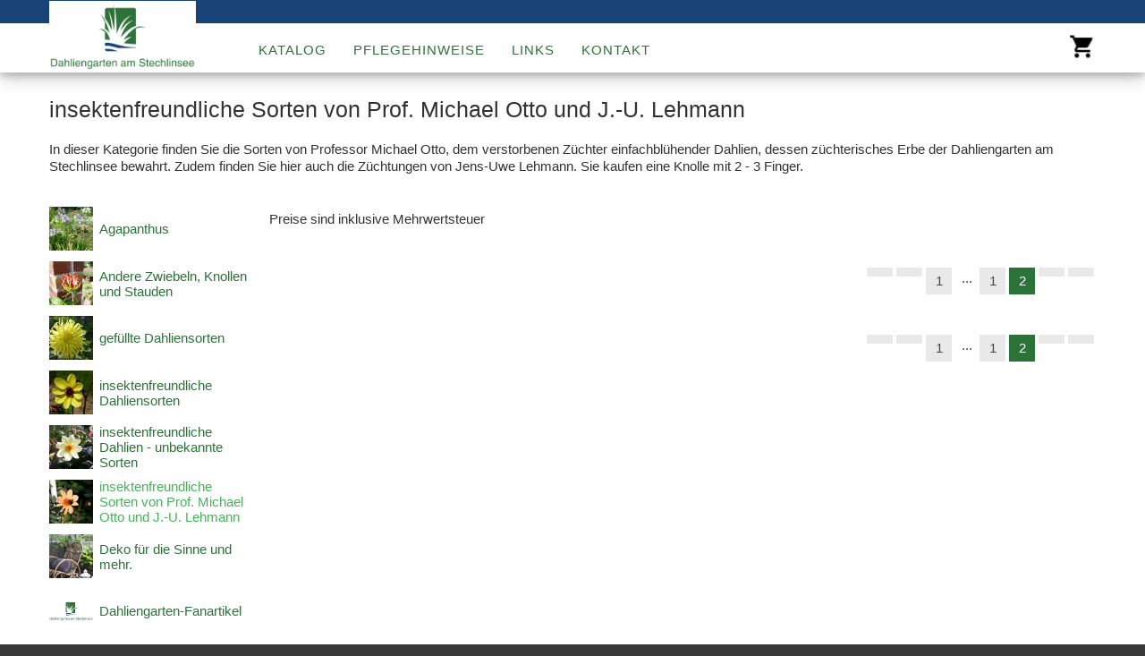

--- FILE ---
content_type: text/html; charset=utf-8
request_url: https://www.dahliengartenshop.de/de/catalog/3/16
body_size: 3427
content:
<!DOCTYPE html>
<html lang="de">
    <head>
        <meta http-equiv="Content-Type" content="text/html; charset=utf-8" />
        <meta name="robots" content="index, follow" />
        




<meta name="title" content="insektenfreundliche Sorten von Prof. Michael Otto und Jens-Uwe Lehmann">
<meta name="description" content="Hier finden Sie die insektenfreundlichen einfachblühenden Sorten des Dahlienzüchters Prof. Michael Otto und von Jens-Uwe Lehmann." />
<meta name="language" content="de" />

<link rel="canonical" href="https://www.dahliengartenshop.de/de/3/16/insektenfreundliche-sorten-von-prof-michael-otto-und-j-u-lehmann">

<meta property="og:url"           content="https://www.dahliengartenshop.de/de/3/16/insektenfreundliche-sorten-von-prof-michael-otto-und-j-u-lehmann" />
<meta property="og:type"          content="website" />
<meta property="og:title"         content="insektenfreundliche Sorten von Prof. Michael Otto und Jens-Uwe Lehmann" />
<meta property="og:description"   content="Hier finden Sie die insektenfreundlichen einfachblühenden Sorten des Dahlienzüchters Prof. Michael Otto und von Jens-Uwe Lehmann." />
<meta property="og:image"         content="https://www.dahliengartenshop.de/uploads/categories/e62b195b00d7f6d497d55ff0108a5fd994c5465e.jpg" />
<meta property="og:site_name"     content="www.dahliengartenshop.de" />



<meta name="twitter:card" content="summary">
<meta name="twitter:site" content="">
<meta name="twitter:title" content="insektenfreundliche Sorten von Prof. Michael Otto und Jens-Uwe Lehmann">
<meta name="twitter:description" content="Hier finden Sie die insektenfreundlichen einfachblühenden Sorten des Dahlienzüchters Prof. Michael Otto und von Jens-Uwe Lehmann.">
<meta name="twitter:image" content="https://www.dahliengartenshop.de/uploads/categories/e62b195b00d7f6d497d55ff0108a5fd994c5465e.jpg" >

<meta name="dr:say:title" content="insektenfreundliche Sorten von Prof. Michael Otto und Jens-Uwe Lehmann">
<meta name="dr:say:img" content="https://www.dahliengartenshop.de/uploads/categories/e62b195b00d7f6d497d55ff0108a5fd994c5465e.jpg">

<link rel="stylesheet" type="text/css" href="/css/print.css" media="print">





        <title>insektenfreundliche Sorten von Prof. Michael Otto und Jens-Uwe Lehmann</title>
        <link rel="shortcut icon" href="/images/favicon.png" type="image/x-icon"  />
        <link rel="stylesheet" type="text/css" media="screen" href="/css/reset.css" />
<link rel="stylesheet" type="text/css" media="screen" href="/css/main.css?179" />
<link rel="stylesheet" type="text/css" media="screen" href="/css/main_tablet.css?50" />
<link rel="stylesheet" type="text/css" media="screen" href="/css/main_mobile.css?44" />
        <script type="text/javascript" src="/js/jquery.js"></script>
<script type="text/javascript" src="/js/main.js?5"></script>
        <meta name="viewport" content="width=device-width, initial-scale=1" />
        <link rel="apple-touch-icon" href="/images/favicon.png" />
        <link rel="apple-touch-startup-image" href="/images/favicon.png" />
    </head>
    <body>
        <script type="text/javascript">
            $('body').bind('copy paste',function(e) {
             //   e.preventDefault(); return false;
            });
            var culture = 'de';
            var AddItemToCart = '/add_item_to_cart';
            var Subscribe = '/subscribe';
        </script>
        <div class="layout">
            <div class="pageHolder" id="pageHolder">
                
<div class="header"  id="header">
    <div class="wrapMain wrapHeaderTop">
        <div class="wrap">
            <div class="languagesContainer">
                &nbsp;
            </div>
        </div>
    </div>
    <div class="wrapMain wrapHeader">
        <div class="wrap">
            <div class="base baseHeader">
                <a href="/" class="logo" hreflang="de" >
                    <img class="hidden-phone" src="/images/logo.png" alt="logo" />
                    <img class="show-mobile" src="/images/logo-h.png" alt="logo" />
                </a>
                <div class="headerNavigationBar">
                    <div class="burgerButton hidden-desktop" onclick="navigation()">
                        <img src="/images/menu.png" alt="menu" />
                    </div>
                    <div class="menu" >
                        <div class="desktopButtons show-desktop">
                                                                                                <a class="naviButton" hreflang="de" href="/de/catalog">Katalog</a>
                                                                                                                                <a class="naviButton " hreflang="de" href="/de/show-page/13/empfehlungen-f-r-ein-sch-nes-pflanzenwachstum">Pflegehinweise</a>
                                                                                                                                <a class="naviButton " hreflang="de" href="/de/show-page/14/links">Links</a>
                                                                                                                                <a class="naviButton " hreflang="de" href="/de/show-page/6/kontakt">Kontakt</a>
                                                                                    </div>
                        <a hreflang="de" class="cartButton" href="/de/cart">
                            <img src="/images/cart.png" alt="cart">
                            <span id="cartCount" class="cartButtonCount hiddenBlock">0</span>
                        </a>
                        <a hreflang="de" target="_blank" class="cartButton instagramIcon" href="https://www.instagram.com/dahliengarten_am_stechlinsee/">
                            <i class="fab fa-instagram"></i>
                        </a>
                    </div>
                </div>
            </div>
        </div>
    </div>
</div>
                <div class="relativePlaceholder"></div>
                <script type="text/javascript">
    $(document).ready(function() {

    });
</script>
<div class="wrapMain wrapMiddle">
    <div class="wrap ">
        <div class="base">
                            <h1>insektenfreundliche Sorten von Prof. Michael Otto und J.-U. Lehmann</h1>
                <div class="pageContent ">
                    <p>In dieser Kategorie finden Sie die Sorten von Professor Michael Otto, dem verstorbenen Z&uuml;chter einfachbl&uuml;hender Dahlien, dessen z&uuml;chterisches Erbe der Dahliengarten am Stechlinsee bewahrt. Zudem finden Sie hier auch die Z&uuml;chtungen von Jens-Uwe Lehmann. Sie kaufen eine Knolle mit 2 - 3 Finger.</p>                </div>
                        <div class="leftSide leftSideItems">
    <div class="allCategories">
        <a class="subPagesButton hidden-desktop" href="javaScript:subPages()">
            Kategorien        </a>
        <ul class="itemCategories" id="subPages">
                                            <li class="itemCategory catLevel1">
                    <a hreflang="de" href="/de/catalog/1/12/agapanthus" class="categoryLink">
                                                    <img class="categoryImage categoryImageSmall" alt="Agapanthus" src="/uploads/categories/thumbnail-jpg/4c78e7863832580a3a09f3f6a1d22c1eb5ce859c.jpg" />                                                <span class="outer">
                            <span class="categoryName ">
                                <span class="inner">Agapanthus</span>
                            </span>
                        </span>
                    </a>
                </li>
                                            <li class="itemCategory catLevel1">
                    <a hreflang="de" href="/de/catalog/1/9/andere-zwiebeln-knollen-und-stauden" class="categoryLink">
                                                    <img class="categoryImage categoryImageSmall" alt="Andere Zwiebeln, Knollen und Stauden" src="/uploads/categories/thumbnail-jpg/44b36b8f7b8e0f8151fedac45f30de6feabad3f5.jpg" />                                                <span class="outer">
                            <span class="categoryName ">
                                <span class="inner">Andere Zwiebeln, Knollen und Stauden</span>
                            </span>
                        </span>
                    </a>
                </li>
                                            <li class="itemCategory catLevel1">
                    <a hreflang="de" href="/de/catalog/1/5/gef-llte-dahliensorten" class="categoryLink">
                                                    <img class="categoryImage categoryImageSmall" alt="gefüllte Dahliensorten" src="/uploads/categories/thumbnail-jpg/4c56f86811dd850dbb3bcb653fefae2d15ec0be1.jpg" />                                                <span class="outer">
                            <span class="categoryName ">
                                <span class="inner">gefüllte Dahliensorten</span>
                            </span>
                        </span>
                    </a>
                </li>
                                            <li class="itemCategory catLevel1">
                    <a hreflang="de" href="/de/catalog/1/4/insektenfreundliche-dahliensorten" class="categoryLink">
                                                    <img class="categoryImage categoryImageSmall" alt="insektenfreundliche Dahliensorten" src="/uploads/categories/thumbnail-jpg/59ebaa4ac5a27f53061db2a6bbe4c26fa9a8c0b3.jpg" />                                                <span class="outer">
                            <span class="categoryName ">
                                <span class="inner">insektenfreundliche Dahliensorten</span>
                            </span>
                        </span>
                    </a>
                </li>
                                            <li class="itemCategory catLevel1">
                    <a hreflang="de" href="/de/catalog/1/15/insektenfreundliche-dahlien-unbekannte-sorten" class="categoryLink">
                                                    <img class="categoryImage categoryImageSmall" alt="insektenfreundliche Dahlien - unbekannte Sorten" src="/uploads/categories/thumbnail-jpg/7b751ad6b23de50f47c746d986d6aa2c3343e1cd.jpg" />                                                <span class="outer">
                            <span class="categoryName ">
                                <span class="inner">insektenfreundliche Dahlien - unbekannte Sorten</span>
                            </span>
                        </span>
                    </a>
                </li>
                                            <li class="itemCategory catLevel1">
                    <a hreflang="de" href="/de/catalog/1/16/insektenfreundliche-sorten-von-prof-michael-otto-und-j-u-lehmann" class="categoryLink">
                                                    <img class="categoryImage categoryImageSmall" alt="insektenfreundliche Sorten von Prof. Michael Otto und J.-U. Lehmann" src="/uploads/categories/thumbnail-jpg/e62b195b00d7f6d497d55ff0108a5fd994c5465e.jpg" />                                                <span class="outer">
                            <span class="categoryName categoryNameSelected">
                                <span class="inner">insektenfreundliche Sorten von Prof. Michael Otto und J.-U. Lehmann</span>
                            </span>
                        </span>
                    </a>
                </li>
                                            <li class="itemCategory catLevel1">
                    <a hreflang="de" href="/de/catalog/1/6/deko-f-r-die-sinne-und-mehr" class="categoryLink">
                                                    <img class="categoryImage categoryImageSmall" alt="Deko für die Sinne und mehr." src="/uploads/categories/thumbnail-jpg/24b96225382c26e63132a5a72076dfbbce2538bf.jpg" />                                                <span class="outer">
                            <span class="categoryName ">
                                <span class="inner">Deko für die Sinne und mehr.</span>
                            </span>
                        </span>
                    </a>
                </li>
                                            <li class="itemCategory catLevel1">
                    <a hreflang="de" href="/de/catalog/1/18/dahliengarten-fanartikel" class="categoryLink">
                                                    <img class="categoryImage categoryImageSmall" alt="Dahliengarten-Fanartikel" src="/uploads/categories/thumbnail-jpg/4061711c26896b0be92a8c85c9e5a2ad96cea0c5.jpg" />                                                <span class="outer">
                            <span class="categoryName ">
                                <span class="inner">Dahliengarten-Fanartikel</span>
                            </span>
                        </span>
                    </a>
                </li>
                    </ul>
    </div>
</div>
            <div class="itemsPage">
                <div class="priceVaTInfo">Preise sind inklusive Mehrwertsteuer</div>
                <div class="paginator">
            <div class="arrows">
            <a hreflang="de"  class="arrow" href="/de/catalog/1/16">
                <i class="fas fa-angle-double-left arrowIco"></i>
            </a>
            <a hreflang="de" class="arrow" href="/de/catalog/1/16">
                <i class="fas fa-angle-left arrowIco"></i>
            </a>

                            <a class="arrow"  hreflang="de" href="/de/catalog/1/16">1</a>
                <div class="pagerDots">...</div>
                                                        <a hreflang="de" class="arrow " href="/de/catalog/1/16">1</a>
                                            <a hreflang="de" class="arrow arrowSelected" href="/de/catalog/2/16">2</a>
                        <div class="mobileRightArrows">
                <a hreflang="de"  class="blue arrow" href="/de/catalog/2/16">
                    <i class="fas fa-angle-right arrowIco"></i>
                </a>
                <a hreflang="de" class="blue arrow" href="/de/catalog/2/16">
                    <i class="fas fa-angle-double-right arrowIco"></i>
                </a>
            </div>
        </div>
    </div>                <div class="items">
                                    </div>
                                <div class="paginator">
            <div class="arrows">
            <a hreflang="de"  class="arrow" href="/de/catalog/1/16">
                <i class="fas fa-angle-double-left arrowIco"></i>
            </a>
            <a hreflang="de" class="arrow" href="/de/catalog/1/16">
                <i class="fas fa-angle-left arrowIco"></i>
            </a>

                            <a class="arrow"  hreflang="de" href="/de/catalog/1/16">1</a>
                <div class="pagerDots">...</div>
                                                        <a hreflang="de" class="arrow " href="/de/catalog/1/16">1</a>
                                            <a hreflang="de" class="arrow arrowSelected" href="/de/catalog/2/16">2</a>
                        <div class="mobileRightArrows">
                <a hreflang="de"  class="blue arrow" href="/de/catalog/2/16">
                    <i class="fas fa-angle-right arrowIco"></i>
                </a>
                <a hreflang="de" class="blue arrow" href="/de/catalog/2/16">
                    <i class="fas fa-angle-double-right arrowIco"></i>
                </a>
            </div>
        </div>
    </div>            </div>
        </div>
    </div>
</div>                <div class="footer wrapFooter">
                    <div class="wrap ">
                        <div class="base baseFooter">
                            



    <div class="footerContainer">



                            <a hreflang="de" href="/de/show-page/7/terms-and-conditions" class="footerLink">
                    AGB                </a>
                <div class="footerLinkSplitter"></div>

            
                            <a hreflang="de" href="/de/show-page/10/right-of-withdrawal" class="footerLink">
                    Widerrufsbelehrung                </a>
                <div class="footerLinkSplitter"></div>

            
                            <a hreflang="de" href="/de/show-page/12/privacy" class="footerLink">
                    Datenschutzerklärung                </a>
                <div class="footerLinkSplitter"></div>

                                        <a hreflang="de" href="/de/show-page/9/shipping" class="footerLink">
                    Versand                </a>
                <div class="footerLinkSplitter"></div>

                                        <a hreflang="de" href="/de/show-page/18/shipping-and-payment" class="footerLink">
                    Liefer- und Zahlungsbedingungen                </a>
                <div class="footerLinkSplitter"></div>

            
                            <a hreflang="de" href="/de/show-page/11/imprint" class="footerLink">
                    Impressum                </a>
                </div>

    <div class="copyright">
        Dahliengarten am Stechlinsee        © 2026    </div>
                        </div>
                    </div>
                </div>
                <div class="cartSuccess" id="addToCarLoading" >
                    <div class="cartSuccessInner">
                        <span >Der Artikel befindet sich im Warenkorb</span>
                    </div>
                    <div class="popupButtonContainer">
                        <a  hreflang="de" class="popupButton floatRight" href="/de/cart">
                            gehen Sie zur Kasse                        </a>
                        <span class="popupButton" onClick="cartNotification()">
                            weitere Artikel bestellen                        </span>
                    </div>
                </div>
                <div class="cartSuccess" id="quantitiesChanged" >
                    <div class="cartSuccessInner">
                        <span >Die gewünschte Bestellmenge ist nicht verfügbar</span>
                    </div>
                    <div class="quantitiesExplain">Schade! Ein anderer Kunde hat zwischenzeitlich diesen Artikel gekauft</div>
                    <div class="popupButtonContainer">
                        <a hreflang="de" class="popupButton floatRight" href="/de/cart">
                            Überprüfen der Bestellung                        </a>
                    </div>
                </div>
                <div class="cartSuccess" id="addToCarFail" >
                    <div class="cartSuccessInner">
                        <span >Der Artikel ist leider nicht verfügbar</span>
                    </div>
                    <div class="quantitiesExplain">Dieser Artikel ist leider ausverkauft.</div>

                    <div class="popupButtonContainer">
                        <a hreflang="de" class="popupButton floatRight" href="javaScript:location.reload();">
                            Bestellung                        </a>
                    </div>
                </div>
                <div class="popup" id="popup"></div>
                <div class="popupBg" id="popupBg"></div>
                <div class="mobileNavigation hidden-desktop" id="navigation">
                    <ul class="mainNavigationList" >
                        <li class="hidden-desktop">
                            <span class="mainNavigationLink mainNavigationLinkBack" onClick="navigation()">
                                Menü schließen                            </span>
                        </li>
                                                    <li>
                                                                    <a hreflang="de" class="mainNavigationLink" href="/de/show-page/5/dahliengarten-am-stechlinsee-katalog-2026">Katalog</a>
                                                            </li>
                                                    <li>
                                                                    <a hreflang="de" class="mainNavigationLink" href="/de/show-page/13/empfehlungen-f-r-ein-sch-nes-pflanzenwachstum">Pflegehinweise</a>
                                                            </li>
                                                    <li>
                                                                    <a hreflang="de" class="mainNavigationLink" href="/de/show-page/14/links">Links</a>
                                                            </li>
                                                    <li>
                                                                    <a hreflang="de" class="mainNavigationLink" href="/de/show-page/6/kontakt">Kontakt</a>
                                                            </li>
                                            </ul>
                </div>
            </div>
        </div>
        <div class="loading" id="loading" >
            <div class="loader"></div>
        </div>
    <script defer src="https://static.cloudflareinsights.com/beacon.min.js/vcd15cbe7772f49c399c6a5babf22c1241717689176015" integrity="sha512-ZpsOmlRQV6y907TI0dKBHq9Md29nnaEIPlkf84rnaERnq6zvWvPUqr2ft8M1aS28oN72PdrCzSjY4U6VaAw1EQ==" data-cf-beacon='{"version":"2024.11.0","token":"ad20b007754340498fdd9e69255dc248","r":1,"server_timing":{"name":{"cfCacheStatus":true,"cfEdge":true,"cfExtPri":true,"cfL4":true,"cfOrigin":true,"cfSpeedBrain":true},"location_startswith":null}}' crossorigin="anonymous"></script>
</body>
</html> 


--- FILE ---
content_type: text/css
request_url: https://www.dahliengartenshop.de/css/main.css?179
body_size: 12507
content:


a{
    color: #2d7339;
}

/* remember to define focus styles! */
:focus {
    outline: 0;
}

/* remember to highlight inserts somehow! */
ins {
    text-decoration: none;
}
del {
    text-decoration: line-through;
}

/* tables still need 'cellspacing="0"' in the markup */
table {
    border-collapse: collapse;
    border-spacing: 0;
}

figure{
    float: left;
    padding: 0;
    margin: 0;
}


.wrap {
    position: relative;
    width: 1170px;
    margin: 0 auto;
    z-index: 1;
}

.wrapHead{

}


.layout {
    float: left;
    width: 100%;
    overflow: hidden;
}


@media screen and (min-width: 769px){

    .hidden-desktop {
        display: none !important;
    }

    .show-mobile{
        display: none !important;
    }
    .show-tablet{
        display: none !important;
    }
    .show-desktop{
        display: block !important;
    }
}


body {
    position: relative;
    padding-top: 0px;
    font-size: 11pt;
    background-color: #383838;
    color: #323232;
    font-family: Arial,Verdana,Helvetica;


}

.body{
    -webkit-touch-callout: none; /* iOS Safari */
    -webkit-user-select: none; /* Safari */
    -khtml-user-select: none; /* Konqueror HTML */
    -moz-user-select: none; /* Firefox */
    -ms-user-select: none; /* Internet Explorer/Edge */
    user-select: none; /* Non-prefixed version, currently
                                  supported by Chrome and Opera */
}

iframe{ z-index: 0;}
object{ visibility: visible; z-index: 0; }


h1 {
    float: left;
    width: 100%;
    font-size: 19pt;
    line-height: 40px;
    z-index: 0;
    text-align: left;
    margin-bottom: 15px;
    margin-top: 25px;
    font-weight: normal;
}



h2 {
    float: left;
    width: 100%;
    font-size: 14pt;
    color: #000000;
    z-index: 0;
    text-align: left;
    margin-bottom: 0px;
    letter-spacing: 1px;
    line-height: 23px;
}


.wrapMain {
    position: relative;
    float: left;
    width: 100%;
    margin: 0 auto;
}


.base {
    position: relative;
    width: 100%;
    float: left;
    margin-top: 0px;
    padding-top: 0px;
    background-color: transparent;
}

.baseFooter{
    padding-bottom: 20px;
}

.popup {
    position: absolute;
    top: 0px;
    left: 0px;
    z-index: 100;
    background-color: white;
    border-radius: 4px;
    padding: 1%;
    display: none;
}

.closeButton {
    position: absolute;
    top: -10px;
    right: -10px;
    width: 21px;
    height: 21px;
    background-image: url('/images/closePopup2.png');
}

.sfContent{
    position: relative;
    float: left;
    width: 100%;
    padding-left: 0px;
}

.content{
    float: left;
    width: 700px;
    border-radius: 5px;
    padding: 5px;
}

.relativePlaceholder{
    float: left;
    width: 100%;
    height: 77px;
    background-color: #fff;
}

.languageWrap{
    background-color: #f4f4f4;
}

.headerContact{
    float: left;
    color: white;
    margin-top: 14px;
    line-height: 21px;
    font-size: 11pt;
    text-decoration: none;
    margin-right: 30px;

}

.headerContact a { color:#5b5b5b; }

.headerContact i{
    float: left;
    font-size: 20px;
    margin-right: 5px;
}

.fsc{
    float: left;
    width: 38%;
    margin-left: 32%;
}

.wrapHeader{
    background-color: #fff;
}
.wrapHeaderTop{
    background-color: #184376;
}

.baseHeader{
    background-color: transparent;
    margin-bottom: 0px;
    position: relative;
}



.wrapMiddle{
    background-color: #fff;
}

.wrapCategories{
    background-color: #fafafa;
    padding-top: 20px;
    padding-bottom: 20px;
}

.wrapSubscribe{
    background-color: #397942;
    padding-top: 20px;
    padding-bottom: 20px;
    color: #fff;
}


.wrapFooter{
    float: left;
    width: 100%;
    background-color: #383838;
}

.firstPageLayout{
    margin-top: 200px;
}

.center{
    text-align: center;
}


.navigationTop{
    float:right;
    width: 1022px;
    margin-top: 8px;
}

.firstPageWrap{
    margin-top: 0px;
}

.firstPageImage{
    float: left;
    width: 100%;
    background-image: url('/images/back.jpg');
    height: 500px;
    background-size: cover;
    background-position: center;
}


.filter{
    position: absolute;
    width: 100%;
    height: 500px;
    background-color: #000000;
    opacity: 0.4;
}


.firstPageLeft{
    float: left;
    width: 68%;
}

.facebookContainer{
    float: right;
    width: 30%;
}


.outerLinks{
    float: right;
}

.outerLink{
    float: right;
    width: 40px;
    height: 33px;
    text-decoration: none;
    background-color: #f7fdb3;
    color: #ffffff;
    margin-right: 20px;
    margin-top: -8px;
    border-bottom-left-radius: 6px;
    border-bottom-right-radius: 6px;
}

.outerLink i{
    color: #ffffff;
    float: left;
    margin-left: 6px;
    font-size: 21pt;
}



.firstPageH1{
    float: left;
    width: 100%;
    text-align: center;
    font-size: 26pt;
    color: #fff;
    z-index: 10;
    margin-top: 100px;
    margin-bottom: 30px;
}



.firstPageText{
    float: left;
    width: 100%;
    color: #fff;
    font-size: 16pt;
    text-align: center;
}

.titleCategories{
    float: left;
    width: 100%;
    display: grid;
    grid-template-columns: 19% 19% 19% 19% 19%;
    grid-column-gap: 1.16%;
    grid-row-gap: 18px;
    padding-bottom: 20px;
}

.titleCategory{
    position: relative;
    float: left;
    width: 100%;
    overflow: hidden;
    background-color: #ffffff;
    -webkit-box-shadow: 0 3px 8px rgba(0, 0, 0, .25);
    -webkit-border-radius: 3px;
    -webkit-background-clip: padding-box;
    border: 1px solid #C5C5C5;
    transition-duration: 0.35s;
    border-radius: 0px;
    color: #2d7339;
}

.titleCategory:hover{
    background-color: #f6f6f6;
    color: #2d7339;
}

.titleCategoryFilter{
    position: absolute;
    width: 100%;
    height: 100%;
    background-color: #ffffff;
    border-radius: 5px;
    opacity: 0.4;
    left: 0px;
    top: 0px;
}

.titleCategorySplitter{
    float: left;
    width: 5%;
    height: 30px;
}

.titleCategorySplitter2{
    width: 1%;
}

.titleCatImage{
    position: relative;
    width: 100% !important;
    padding: 1%;
}


.titleCat {
    position: relative;
    float: left;
    font-size: 9pt;
    font-weight: normal;
    width: 100%;
    text-align: center;
    letter-spacing: 0px;
    line-height: 14px;
    height: 39px;
    padding-left: 2%;
    padding-right: 2%
}

.titleCatDesc{
    float: left;
    color: white;
    margin-left: 4%;
    width: 56%;
    text-align: left;
    margin-top: 7px;
    font-size: 12pt;
    border-top: 1px solid white;
    padding-top: 3px;
    line-height: 19px;
}

.wrapMainFirstGalleries{
    background-image: url('/images/back7.png');
    background-size: cover;
}
.wrapMainImages{
    background-color: #272727;
    background-size: cover;
}
.wrapMainComments{
    background-image: url('/images/back7.png');
    background-size: cover;
}

.headLine{
    position: relative;
    float: left;
    width: 100%;
    height: 7px;
    background-image: url('/images/line.png?2');
    background-size: 100% 7px;
}




.logoBack{
    top: 0px;
    position: absolute;
    float: left;
    text-decoration: none;
    width: 100%;
    height: 48px;
    z-index: 100;
}


.logoHolder{
    float: left;
}

.logo{
    float: left;
    text-decoration: none;
    width: 14%;
    transition-duration: 0.35s;
    margin-left: 0px;
    background-color: #fff;
    margin-top: -25px;
    margin-bottom: 2px;
}

.logoSmall{
    margin-top: 0px;
    width: 10%;
}

.logo img{
    float: left;
    width: 100%;
    margin-left: 0;
}

.homeImageContainer{
    position: relative;
    float: left;
    width: 100%;
    height: 500px;
    overflow: hidden;
    margin-top: -77px;
    padding-top: 77px;
}

.homeImageFilter{
    position: absolute;
    top: 0px;
    left: 0px;
    width: 100%;
    height: 100%;
    background-color: rgba(0, 0, 0, 0.31);
    z-index: 1;
}

.homeImage{
    position: absolute;
    top: 0px;
    left: 0px;
    width: 100%;
}


.paypalHeadLogo {
    float: right;
    width: 103px;
    margin-left: 10px;
    margin-top: 10px;
}

.paypalHeadLogo img{
    float: left;
    width: 100%;
}

.vd{
    float: right;
    color: white;
    margin-right: 20px;
    font-size: 15pt;
    margin-top: 10pt;
}




.navigation{
    position: fixed;
}


.header{
    position: fixed;
    width: 100%;
    top: 0px;
    left: 0px;
    background-color: transparent;
    padding-left: 0%;
    padding-right: 0%;
    z-index: 50;
    transition-duration: 0.35s;
    box-shadow: 0 4px 8px 0 rgba(0,0,0,.2), 0 6px 20px 0 rgba(0,0,0,.19);
}


.header-up {
    top: -25px;
}




.pageContent{
    float: left;
    position: relative;
    width: 100%;
    margin-bottom: 10px;
    line-height: 19px;
    margin-top: 10px;
    font-weight: 300;
}

.shortPageContent{
    width: 71%;
}


.pageContent ol li{
    list-style: decimal;
    margin-left: 40px;
    margin-top: 4px;
}

.pageContent ul li {
    list-style: circle;
    margin-left: 40px;
    margin-top: 4px;
}

.pageContent img{
    margin-left: 10px;
    margin-right: 10px;
}
.pageContent p{
    margin-bottom: 20px;
}
.pageContent a{
    color: #2d7339;
}
.pageContent a:hover{
    color: #2d7339;
    text-decoration: underline;
}

.link{
    color: #2d7339;
    text-decoration: underline;
    cursor: pointer;
}

.widePageContent{
    width: 990px;
}



.firstPageRight{
    float: left;
    width: 100%;
}

.firstPageCatContainer{
    float: left;
    width: 46%;
    margin-left: 2%;
    margin-bottom: 15px;
    margin-right: 2%;
}
.firstPageCatName{
    float: left;
    width: 100%;

}

.firstPageCatName h2{
    float: left;
    width: 100%;
    line-height: 30px;
    color: #006633;
    text-align: left;
    font-weight: normal;
    font-size: 14pt;
}

.firstPageCatName h2:hover{

}



.firstPageCatImage{
    float: left;
    width: 100%;
}


.newsContainer{
    float: left;
    width: 100%;
    margin-bottom: 20px;
    border-bottom: 1px solid #e5e5e5;
    padding-bottom: 5px;
}

.newsImage{
    float: left;
    width: 20%;
    margin-right: 2%;
}

.newsImage img{
    float: left;
    width: 100%;
}

.newsTitle{
    float: left;
    width: 78%;
    margin-top: 5px;
    margin-bottom: 5px;
}

.newsTitle h2{
    float: left;
    width: 100%;
    line-height: 21px;
    color: #615b61;
    text-align: left;
    font-weight: bold;
    font-size: 14pt;
}

.newsDate{
    float: right;
    width: 78%;
    border-bottom: 1px solid #f4f4f4;
    text-align: right;
    padding-bottom: 4px;
    color: #615b61;
    font-size: 12pt;
}

.newsButton{
    float: right;
    margin-top: 10px;
}


.itemFooter{
    position: relative;
    float: left;
    width: 100%;
    height: 5px;
    background-image: url('/images/line.png?1');
    background-size: 100% 5px;
}



.newsText{
    float: right;
    width: 78%;
    margin-top: 10px;

}




.footerContainer{
    float: left;
    width: 100%;
    margin-top: 20px;
    color: #cccccc;
    padding-bottom: 0px;

    display: -webkit-box;  /* OLD - iOS 6-, Safari 3.1-6, BB7 */
    display: -ms-flexbox;  /* TWEENER - IE 10 */
    display: -webkit-flex; /* NEW - Safari 6.1+. iOS 7.1+, BB10 */
    display: flex;         /* NEW, Spec - Firefox, Chrome, Opera */

    justify-content: center;
    align-items: center;
}

.footerLink{

    width: auto;
    color: #fff;
    font-size: 12pt;
    text-decoration: none;
    margin-bottom: 7px;
    line-height: 31px;
    margin-right: 10px;

}


.footerLinkSplitter{
    width: 1px;
    height: 25px;
    background-color: #767676;
    margin-left: 15px;
    margin-right: 15px;
    margin-top: -7px;
}


.footerLink i{
    float: left;
    margin-right: 10px;
    font-size: 25pt;
}

.footerLink:hover{
    text-decoration: underline;
    color: #fff;
}

.footerTitle{
    float: left;
    width: 100%;
    padding-left: 0;
    color: white;
    font-size: 12pt;
    text-decoration: none;
    margin-bottom: 7px;
    line-height: 52px;
    font-weight: bold;
    border-bottom: 1px dashed #eeeeee;
}
.footerTitle i{
    float: left;
    margin-right: 10px;
    font-size: 40pt;
    margin-left: -6px;
}

.footerCatImage{
    width: auto !important;
    height: 44px;
}

.footerCat{
    float: left;
    margin-left: 20px;
    margin-top: 4px;
}

.footerCat:hover{
    text-decoration: underline;
}



.inputRow{
    float: left;
    width: 100%;
    margin-bottom: 0px;
    margin-top: 10px;
}

.loader {
    position: fixed;
    border: 16px solid #dddddd; /* Light grey */
    border-top: 16px solid transparent; /* Blue */
    border-radius: 50%;
    width: 120px;
    height: 120px;
    animation: spin 1s linear infinite;
}

@keyframes spin {
    0% { transform: rotate(0deg); }
    100% { transform: rotate(360deg); }
}



.loading{
    position: fixed;
    top: 0px;
    left: 0px;
    height: 100vh;
    width: 100%;

    z-index: 2100;
    transition-duration: 0.35s;
    display: none;
}

.loadingVisible{
    display: block;
}

.loader {
    top: 300px;
    left: 48%;
    border-top: 16px solid #2d7339;
}

.cartSuccess{
    position: fixed;
    top: 200px;
    width: 450px;
    line-height: 40px;
    background-color: white;
    border-radius: 0px;
    padding: 15px;
    text-align: center;
    display: none;
    z-index: 100000;
    box-shadow: 2px 0 10px #808080;
}
.cartSuccessInner{
    float: left;
    width: 100%;
    height: 40px;
    color: #000000;
    font-size: 17pt;
    border-radius: 5px;
    font-weight: bold;
}



.error_list{
    color: white;
    line-height: 24px;
    background-color: red;
    font-size: 11pt;
}

.error{
    float: left;
    color:#ccff00;
    margin-top: 10px;
    width: 100%;
}



.popupBg{
    position: absolute;
    width: 100%;
    background-color: black;
    opacity: 0.7;
    filter: alpha(opacity=70); /* For IE8 and earlier */
    z-index: 10;
    display: none;
}

.closeButton{
    position: absolute;
    right: -15px;
    top: -15px;
    background-image: url('/images/close.png');
    width: 45px;
    height: 45px;
    z-index: 200;
}



.paginator{
    float: left;
    width: 100%;
    margin-top: 5px;
}
.arrows{
    float: right;
    margin-top: 20px;
    margin-bottom: 20px;
}
.mobileRightArrows{
    float: right;
}
.arrow{
    float: left;
    color: #434342;
    text-decoration: none;
    font-size: 11pt;
    text-align: center;
    padding-left: 5px;
    padding-right: 5px;
    padding: 5px;
    width: 29px;
    background-color: #e9e9e9;
    margin-left: 2px;
    transition-duration: 0.35s;
    line-height: 20px;
    margin-right: 2px;
}

.arrow:hover{
    background-color: #dedede;
    color: #434342;
}






.arrowSelected{
    color: #ffffff;
    background-color: #2d7339;
}
.arrowSelected:hover{
    color: #ffffff;
    background-color: #46b359;
}

.arrowIco{
    font-size: 11pt;
}

.pagerDots{
    float: left;
    color: #434342;
    text-decoration: none;
    font-size: 11pt;
    text-align: center;
    line-height: 24px;
    width: 30px;
    margin-right: -3px;
}



.footerDesc{
    float: left;
    margin-left: 76px;
    margin-top: 11px;
    margin-bottom: 10px;
    width: 100%;
}

.footerUs{
    float: left;
    margin-left: 196px;
    font-size: 20pt;
    margin-top: 8px;
}

.samTools{
    text-decoration: none;
    float: right;
    margin-right: 10px;
    line-height: 30px;
    margin-top: 10px;
}

.footerLogo{
   float: left;
    width: 100%;
}

.footerLogoContainer{
    float: left;
    margin-top: 14px;
}

.copyright{
    float: left;
    width: 100%;
    color: #fafafa;
    font-size: 13pt;
    line-height: 20px;
    margin-top: 30px;
    text-align: center;
}

.pageImage{
    float: left;
    position: relative;
    width: 230px;
    margin-top: 7px;
    margin-bottom: 5px;
    background: rgba(255, 255, 255, 0.98);
    border: 1px solid #C5C5C5;
    color: black;
    text-decoration: none;
    overflow: hidden;
    height: 230px;
    margin-left: 7px;
    margin-right: 7px;
    overflow: hidden;
}

.pageImage img {
    float: left;
    width: 100%;
    height: 100%;
    transition: all .5s ease;
}

.pageImage:hover img{
    -webkit-transform:scale(1.25); /* Safari and Chrome */
    -moz-transform:scale(1.25); /* Firefox */
    -ms-transform:scale(1.25); /* IE 9 */
    -o-transform:scale(1.25); /* Opera */
    transform:scale(1.25);
}






.pageTabButtonContainer{
    float: left;
    width: 100%;
    height: 42px;
    padding-left: 3px;
    border-bottom: 1px solid #ceced0;
}

.pageTabButton{
    float: left;
    margin-left: 6px;
    margin-top: 6px;
    padding-left: 15px;
    padding-right: 15px;
    height: 35px;
    line-height: 35px;
    border: 1px solid #ceced0;
    border-bottom: none;
    background-color: #e7e7e7;
    text-align: center;
    text-decoration: none;
    color: #454545;
    font-weight: bold;
    font-size: 8pt;
    z-index: 10;
}
.pageTabButton:hover{
}

.pageTabButtonSelected{
    background-color: #ffffff;
    border-bottom: 1px solid #ffffff;
}

.watermark{
    color: #d3d3d3;
}


.imagesContainer{
    float: left;
    width: 100%;
    margin-top: 20px;
}

figure{
    float: left;
    width: 32%;
    margin-left: 0.5%;
    margin-right: 0.5%;
    margin-bottom: 8px;
}

.figure25{
    width: 24%;
}

.imageLink{
    float: left;
    width: 100%;
}
.imageLink img{
    float: left;
    width: 100%;
}



.captcha {
    float: left;
    display: block;
    width: 100px;
    height: 34px;
    padding: 6px 12px;
    font-size: 14px;
    line-height: 1.42857143;
    color: #555;
    background-color: #fff;
    background-image: none;
    border: 1px solid #ccc;
    -webkit-box-shadow: inset 0 1px 1px rgba(0,0,0,.075);
    box-shadow: inset 0 1px 1px rgba(0,0,0,.075);
    -webkit-transition: border-color ease-in-out .15s,box-shadow ease-in-out .15s;
    transition: border-color ease-in-out .15s,box-shadow ease-in-out .15s;
}

.captcha:focus {
    border-color: #28b126;
    outline: 0;
    -webkit-box-shadow: inset 0 1px 1px #b0ffae,0 0 8px #b0ffae;
    box-shadow: inset 0 1px 1px #b0ffae,0 0 8px #b0ffae;
}

.commentLeft{
    float: left;
    width: 519px;
}

.commentRight{
    float: left;
    width: 469px;
}

.commentInputRow{
    float: left;
    margin-bottom: 5px;
    width: 100%;
}

.commentTextArea{
    float: right;
    width: 384px;
    height: 140px;
    resize: none;
    font-size: 12pt;
}

.commentSubmit{
    float: right;
    width: 410px;
    margin-top: 10px;
}

.inputRowError{
    float: left;
    width: 100%;
}


.inputExplain{
    float: left;
    width: 100%;
    color: #999;
    font-size: 13px;
    line-height: 15px;
    margin: 5px 0 0;
    padding: 0;
}


.submitButton{
    float: left;
    width: 100%;
    display: inline-block;
    margin-bottom: 0;
    text-align: center;
    vertical-align: middle;
    cursor: pointer;
    background-image: none;
    border: 0px solid transparent;
    white-space: nowrap;
    border-radius: 0px;
    -webkit-user-select: none;
    -moz-user-select: none;
    -ms-user-select: none;
    user-select: none;
}

.submitButton:hover{

}


.captchaImage{
    width: 118px;
    float: left;
    margin-left: 5px;
    margin-top: 1px;
    height: 47px;
}




.comments{
    float: left;
    width: 100%;
    margin-left: 0px;
    margin-top: 15px;
}

.comment{
    float: left;
    width: 100%;
    border-bottom: .083em dotted #999;
    margin-bottom: 10px;
    padding-bottom: 5px;
}

.commenter{
    float: left;
    width: 100%;
    font-weight: bold;
}
.commentText{
    float: left;
    width: 100%;
    margin-top: 5px;
}

.commentDate{
    float: left;
    width: 100%;
    font-style: italic;
    color: #666;
    margin-top: 5px;
    margin-bottom: 5px;
}


.facebook-sidelink {
    position: fixed;
    left: 0px;
    top: 30%;
    z-index: 100;
}




.form-control {
    display: block;
    width: 100%;
    height: 34px;
    padding: 1%;
    font-size: 14px;
    line-height: 1.42857143;
    color: #555;
    background-color: #fff;
    background-image: none;
    border: 1px solid #ccc;
    border-radius: 4px;
    -webkit-box-shadow: inset 0 1px 1px rgba(0,0,0,.075);
    box-shadow: inset 0 1px 1px rgba(0,0,0,.075);
    -webkit-transition: border-color ease-in-out .15s,box-shadow ease-in-out .15s;
    transition: border-color ease-in-out .15s,box-shadow ease-in-out .15s;
}

select.form-control {
    -webkit-border-radius: 0px;
    -moz-border-radius: 0px;
    border-radius: 0px;
    background-color: #e4e4e4;
    border: 0px !important;
    text-transform: uppercase;
    font-size: 1em;
    font-weight: 400;
    -webkit-appearance: none;
}

.form-control:focus {
    border-color: #28b126;
    outline: 0;
    -webkit-box-shadow: inset 0 1px 1px #b0ffae,0 0 8px #b0ffae;
    box-shadow: inset 0 1px 1px #b0ffae,0 0 8px #b0ffae;
}



.nextPage{
    float: right;
}

.previcon {
    float: left;
    width: 18px;
    display: block;
    height: 25px;
    background: url(/images/nextprev.png) 0px -1px no-repeat;
    margin-right: 10px;
    text-decoration: none;
    margin-top: 7px;
}
.nexticon {
    float: left;
    width: 18px;
    display: block;
    height: 25px;
    background: url(/images/nextprev.png) -20px -1px no-repeat;
    margin-left: 10px;
    text-decoration: none;
    margin-top: 7px;
}

.nextLabel{
    float: left;
    background: #dcdcdc;
    padding: 5px 10px 5px 10px;
    color: #282828;
    text-decoration: none;
    height: 23px;
    line-height: 23px;
    font-size: 12pt;
    text-transform: uppercase;
    font-weight: bold;
}


.mypos{
    float: left;
    color: #333;
    margin-left: 253px;
    line-height: 32px;
}

.placeHolder{
    float: left;
    width: 200px;
    height: 30px;
}


.commentFormContainer{
    float: left;
    margin-top: 20px;
}

.contactContainer{
    float: left;
    width: 100%;
    margin-top: 20px;
}

.contactUsLabel {
    float: left;
    width: 98%;
    background: #e4e4e4;
    display: block;
    padding: 1%;
    font-weight: 400;
    font-size: 1.1em;
    letter-spacing: .5px;
    text-transform: uppercase;
}

.contactButton{
    float: right;
    width: 200px;
    color: #fff;
    background-color: #27541d;
    text-transform: uppercase;
    border-radius: 0px !important;
    letter-spacing: .5px;
    margin-bottom: 0;
    text-align: center;
    vertical-align: middle;
    cursor: pointer;
    background-image: none;
    border: 1px solid transparent;
    white-space: nowrap;
    font-size: 14px;
    line-height: 30px;
    margin-top: 20px;
}

.contactButton:hover {

}


.contactTextarea{
    float: left;
    width: 98%;
    height: 100px;
    margin-top: 15px;
    resize: none;

}

.captchaBlock{
    margin-top: 20px;
    margin-bottom: 10px;
}


.emailInput{
    float: left;
    width: 98%;
    margin-bottom: 15px;
    margin-top: 15px;
}




.designRight{
    float: left;
    width: 250px;
}

.designImageRight{
    float: left;
    width: 100%;
}

.designNameRight{
    float: left;
    width: 100%;
    text-transform: uppercase;
    font-size: 17px;
    line-height: 23px;
    padding: 1%;
    font-weight: 400;
    background-color: #dcdcdc;
    margin-bottom: 3%;
    color: #2f2f2f;
}



.shirtRight{
    float: left;
    width: 250px;
}

.shirtImageRight{
    float: left;
    width: 100%;
}

.shirtNameRight{
    float: left;
    width: 100%;
    text-transform: uppercase;
    font-size: 17px;
    line-height: 23px;
    padding: 1%;
    font-weight: 400;
    background-color: #dcdcdc;
    margin-bottom: 3%;
    color: #2f2f2f;
}

.instagramContainer{
    float: left;
    margin-top: 25px;
    width: 100%;
}

.instagramMore {
    float: right;
    text-transform: uppercase;
    color: #9e9e9e;
    text-decoration: none;
    font-size: 15px;
    margin-top: -5px;
}



.i {
    float: right;
    width: 43px;
    margin-top: -13px;
    display: block !important;
    margin-bottom: -13px;
}

.i img{
    float: left;
    width: 100%;
}

.grayInfo{
    width: 36px;
    margin-top: 0px;
}

.blueTitle{
    background-color: #428bca !important;
    color: white !important;
}

.glyphicon {
    position: relative;
    top: 1px;
    display: inline-block;
    font-style: normal;
    font-weight: 400;
    line-height: 1;
    -webkit-font-smoothing: antialiased;
    -moz-osx-font-smoothing: grayscale;
}

.btn-default {
    color: #333;
    background-color: #fff;
    border-color: #ccc;
}

.btn-default:hover, .btn-default:focus, .btn-default:active, .btn-default.active, .open .dropdown-toggle.btn-default {
    color: #333;
    background-color: #ebebeb;
    border-color: #adadad;
}

.Dheading{
    font-size: 14pt;
    font-weight: bold;
}


.sliderInfo {
    position: absolute;
    top: 0px;
    right: 0px;
    z-index: 5;
    background-image: url('/images/back2.png');
    line-height: 45px;
    font-size: 27px;
    padding-left: 5%;
    padding-right: 5%;
    width: 90%;
    text-align: right
}

.sliderInfoLabel {
    float: right;
    font-weight: 400;
    letter-spacing: 0.4px;
    display: block;
    text-transform: uppercase;
    color: white;
    text-align: right;
}

.sliderCorner {
    float: right;
    height: 45px;
    width: 26px;
    background: url(/images/graphics_corner.png) top left no-repeat;
    z-index: 2;
    margin-right: -26px;
}

.sliderI{
    margin-top: 0px;
}

.itemImageLink{
    text-decoration: none;
    color: white;
}





.backImageContainer{
    position: relative;
    float: left;
    top: 0px;
    left: 0px;
    width: 100%;
    height: 500px;

}

.backImage{
    width: 100%;
    height: 100%;
    background-size: cover;
    background-position: center;
    position: fixed;
    top: 50px;
}

.backFilter{
    position: absolute;
    top: 0px;
    left: 0px;
    height: 100%;
    width: 100%;
    z-index: 0;
}




.samTools{
    text-decoration: none;
    float: right;
    line-height: 30px;
    margin-top: 10px;
    width: 108px;
}

.samToolsText {
    float: right;
    width: 100%;
    font-size: 10pt;
    text-align: center;
    margin-bottom: -4px;
    color: #cccccc;
}

.languagesContainer{
    position: relative;
    float: right;
    margin-top: 5px;
    margin-bottom: 5px;
}

.languageButton{
    float: right;
    color: white;
    margin-top: 0px;
    font-size: 10pt;
    text-decoration: none;
    margin-left: 20px;
}

.footerNavi{
    float: left;
    width: 100%;
}


.workingDayContainer{
    float: right;
    width: 160px;
}


.workingDay{
    float: left;
    width: 160px;
    margin-bottom: 5px;
    padding-top: 5px;
    margin-left: 0px;
    margin-top: 5px;
    border-top: none;
    border-bottom: 1px dashed gray;
    color: #252525;
}

.workingDayLabel{
    float: left;
    width: 30px;
    font-size: 11pt;
    margin-top: 14px;
    font-weight: bold;
}

.workingDayTrueFalse{
    float: left;
    width: 15px;
    height: 15px;
    margin-top: 15px;
}

.workingDayTime{
    float: left;
    font-size: 11pt;
    margin-left: 10px;
    line-height: 19px;
    margin-top: 13px;
    width: 100px;
    font-weight: bold;
}


.workingDayPopup{
    line-height: 19px;
    margin-bottom: -10px;
}







.contactPage{
    width: 800px;
}


.workingHours{
    float: right;
    width: 277px;
    height: 30px;
}

.workingHoursIco{
    float: right;
    width: 30px;
}
.workingHourLabel{
    float: right;
    color: white;
    line-height: 33px;
    margin-right: 8px;
    font-size: 11pt;
    text-transform: uppercase;
}


.workingHourLink{
    float: right;
    color: white;
    height: 15px;
    border-radius: 2px;
    line-height: 18px;
    font-size: 10pt;
    text-align: center;
    margin-top: 6px;

}

.workingHourLink:hover{

}



.cartFail{
    position: fixed;
    top: 200px;
    width: 500px;

    line-height: 40px;
    background-color: lightgoldenrodyellow;
    box-shadow: 2px 0 10px #808080;
    border-radius: 5px;
    padding: 15px;
    text-align: center;
    display: none;
    z-index: 100000;

}

.cartFailDesc{
    float: left;
    width: 325px;
    font-size: 13pt;
    text-align: left;
    line-height: 25px;
}


.workingDayContainerPopup{
    margin-top: -38px;
}

.workingDayTitle{
    line-height: 20px;
    margin-bottom: -8px;
}

.cartFailItalic{
    float: right;
    font-style: italic;
    font-size: 12pt;
}

.cartFailImage{
    float: left;
    margin-left: 10px;
    margin-top: -20px;
}

.socialButtons{
    float: right;
    height: 30px;
    margin-top: -44px;
}

.buttons{
    float: right;
    width: auto;
    margin-top: 1px;
}

.requiredStar{
    color: red;
    font-size: 14pt;
}

.popupButtonContainer{
    float: left;
    width: 100%;
    margin-top: 10px;
}

.popupButton{
    float: left;
    background-color: #2d7339;
    color: white;
    border-radius: 0px;
    width: 200px;
    font-size: 8pt;
    text-decoration: none;
    text-align: center;
    line-height: 30px;
    font-weight: bold;
    text-transform: uppercase;
    cursor: pointer;
}

.popupButton i{
    float: left;
    margin-right: 2px;
    margin-left: 5px;
    margin-top: 2px;
}

.floatLeft{
    float: left !important;
}

.floatRight{
    float: right !important;
}

.width100{
    width: 100%;
}

.not{
    display: none;
}

.slider{
    float: left;
    width: 98%;
    padding-top: 0px;
    padding-bottom: 0px;
    background-color: #d2d4d0;
    margin-left: 1%;
    border-radius: 4px;
    border-top-left-radius: 0px;
    margin-bottom: 20px !important;
}



.slick-list{
    padding-top: 5px !important;
}


.sliderHeading{
    float: left;
    font-size: 16pt;
    color: #545454;
    line-height: 27px;
    margin-left: 1%;
}

.locationCol{
    float: left;
    width: 49%;
    margin-left: 1%;
}

.shippingLocationRow{
    float: left;
    width: 100%;
}

.locationName{
    float: left;
    width: 80%;
    text-align: left;
}
.locationPrice{
    float: left;
    width: 20%;
    text-align: left;
}


.itemCategories{
    position: relative;
    float: left;
    width: 100%;
    padding-top: 5px;
    padding-bottom: 5px;
    margin-bottom: 10px;
    border-radius: 2px;

}



.itemCategory{
    float: left;
    width: 100%;
    margin-bottom: 7px;
    text-decoration: none;
    padding-bottom: 2px;

}

.itemCategory span:hover{

    text-decoration: underline;
}

.categoryImage{
    float: left;
    width: 21%;
}


.categoryLink{
    float: left;
    width: 100%;
    position: relative;
    height: 52px;
}

.categoryLink i{
    float: left;
    width: 7%;
    margin-top: 13px;
    color: #2d7339;
}

.catLevel2{
    margin-left: 20%;
    width: 80%;
}

.outer {
    float: left;
    display: table;
    position: relative;
    width: 72%;
    height: 100%;
    margin-left: 3%;

}


.categoryName{
    width: 100%;
    text-decoration: none;
    text-align: left;
    display: table-cell;
    vertical-align: middle;
    color: #2d7339;
    font-size: 11pt;
    line-height: 17px;
}

.categoryName:hover{
    color: #46b359;
}

.categoryNameSelected{
    color: #46b359;
}



.inner {
    margin-left: auto;
    margin-right: auto;
    width: 100%/*whatever width you want*/;
    font-weight: normal;
}

.leftSide{
    float: left;
    width: 20%;
    margin-right: 1%;
    margin-top: 18px;
}

.leftSideItems{
    margin-top: 0px;
}

.allCategories{
    float: left;
    width: 100%;
}

.selectedButton{
    color: #46b359 !important;
}

.hidden{
    display: none !important;
}

.hiddenBlock{
    display: none;
}

.headerNavigationBar{
    float: right;
    width: 80%;
}

.cartButton{
    position: relative;
    float: right;
    color: #2d7339;
    margin-top: 11px;
    margin-bottom: 0px;
}
.cartButton img{
    float: right;
    width: 30px;

}

.cartButtonCount{
    position: absolute;
    top: -7px;
    right: -5px;
    background-color: #383838;
    color: #fff;
    text-decoration: none;
    width: 17px;
    height: 17px;
    border-radius: 8px;
    text-align: center;
    line-height: 17px;
    font-weight: bold;
    font-size: 8pt;
}

.instagramIcon{
    margin-right: 20px;
}


.firstPageButton {
    float: left;
    text-decoration: none;
    font-size: 19px;
    margin-top: 10px;
    width: 50%;
    height: 40px;
    line-height: 40px;
    text-align: center;
    margin-left: 25%;
    border-radius: 2px;
    background-color: #FF6600;
    color: #ffffff;
}

.firstPageButton:hover{

}


.firstPageHeading{
    float: left;
    width: 100%;
    border-bottom: 1px solid #f4f4f4;
    margin-top: 10px;
    text-align: left;
    margin-bottom: 10px;
    font-weight: normal;
}

.firstCategories{
    margin-left: 0%;
    width: 100%;
}


.bottomSpacer{
    float: right;
    width: 100%;
    height: 20px;
}

.fb-share-button{
    float: right;
    margin-right: 10px;
}

.desktopButtons{
    float: left;
    margin-top: 22px;
}


.naviButton {
    float: left;
    color: #2d7339;
    text-shadow: 0 1px 0 rgba(255,255,255,0.2);
    text-decoration: none;
    font-size: 11pt;
    line-height: 17px;
    height: 14px;
    text-transform: uppercase;
    letter-spacing: 1px;
    transition-duration: 0.35s;
    margin-right: 30px;
}

.naviButton:hover {
    text-decoration: none;
    background-color: transparent;
    color: #46b359;

}

.homeUl{
    padding: 8px 12px 16px 13px !important;
}


.ellipsis{
    text-overflow:ellipsis;
    overflow:hidden;
    white-space:nowrap
}





/*
 * jQuery FlexSlider v2.0
 * http://www.woothemes.com/flexslider/
 *
 * Copyright 2012 WooThemes
 * Free to use under the GPLv2 license.
 * http://www.gnu.org/licenses/gpl-2.0.html
 *
 * Contributing author: Tyler Smith (@mbmufffin)
 */


/* Browser Resets */
.flex-container a:active,
.flexslider a:active,
.flex-container a:focus,
.flexslider a:focus  {outline: none;}
.slides,
.flex-control-nav,
.flex-direction-nav {margin: 0; padding: 0; list-style: none;}

/* FlexSlider Necessary Styles
*********************************/
.flexslider {margin: 0; padding: 0;}
.flexslider .slides > li {display: none; -webkit-backface-visibility: hidden;} /* Hide the slides before the JS is loaded. Avoids image jumping */
.flexslider .slides img {width: 100%; display: block;}
.flex-pauseplay span {text-transform: capitalize;}

/* Clearfix for the .slides element */
.slides:after {content: "."; display: block; clear: both; visibility: hidden; line-height: 0; height: 0;}
html[xmlns] .slides {display: block;}
* html .slides {height: 1%;}

/* No JavaScript Fallback */
/* If you are not using another script, such as Modernizr, make sure you
 * include js that eliminates this class on page load */
.no-js .slides > li:first-child {display: block;}


/* FlexSlider Default Theme
*********************************/
.flexslider {margin: 0 0 60px; background: #fff; border: 4px solid #fff; position: relative; -webkit-border-radius: 4px; -moz-border-radius: 4px; -o-border-radius: 4px; border-radius: 4px; box-shadow: 0 1px 4px rgba(0,0,0,.2); -webkit-box-shadow: 0 1px 4px rgba(0,0,0,.2); -moz-box-shadow: 0 1px 4px rgba(0,0,0,.2); -o-box-shadow: 0 1px 4px rgba(0,0,0,.2); zoom: 1;}
.flex-viewport {max-height: 2000px; -webkit-transition: all 1s ease; -moz-transition: all 1s ease; transition: all 1s ease;}
.loading .flex-viewport {max-height: 300px;}
.flexslider .slides {zoom: 1;}

.carousel li {margin-right: 5px}


/* Direction Nav */
.flex-direction-nav {*height: 0;}
.flex-direction-nav a {width: 30px; height: 30px; margin: -20px 0 0; display: block; background: url(bg_direction_nav.png) no-repeat 0 0; position: absolute; top: 50%; z-index: 10; cursor: pointer; text-indent: -9999px; opacity: 0; -webkit-transition: all .3s ease;}
.flex-direction-nav .flex-next {background-position: 100% 0; right: -36px; }
.flex-direction-nav .flex-prev {left: -36px;}
.flexslider:hover .flex-next {opacity: 0.8; right: 5px;}
.flexslider:hover .flex-prev {opacity: 0.8; left: 5px;}
.flexslider:hover .flex-next:hover, .flexslider:hover .flex-prev:hover {opacity: 1;}
.flex-direction-nav .flex-disabled {cursor: default; pointer-events: none;}

/* Control Nav */
.flex-control-nav {/*width: 100%*/; position: absolute; bottom: 40px; text-align: center;}
.flex-control-nav li {margin: 0 6px; display: inline-block; zoom: 1; *display: inline;}
.flex-control-paging li a {width: 15px; height: 15px; display: block; background: #fff; background: rgba(255,255,255,0.5); cursor: pointer; text-indent: -9999px; -webkit-border-radius: 50%; -moz-border-radius: 50%; -o-border-radius: 50%; border-radius: 50%; box-shadow: inset 0 0 2px rgba(0,0,0,0.1); border: 1px solid gray; }
.flex-control-paging li a:hover { background: #fff; background: rgba(255,255,255,0.7); }
.flex-control-paging li a.flex-active { background: #f1dca7; cursor: default; }

.flex-control-thumbs {margin: 5px 0 0; position: static; overflow: hidden;}
.flex-control-thumbs li {}
.flex-control-thumbs img {margin: 10px 5px 0; display: inline-block; opacity: .7; cursor: pointer;}
.flex-control-thumbs img:hover {opacity: 1;}
.flex-control-thumbs .flex-active {opacity: 1; cursor: default;}




/** Custom Meta Slider CSS **/
.flexslider {
    background: none;
    box-shadow: none;
    -webkit-box-shadow: none;
    -moz-box-shadow: none;
    -o-box-shadow: none;
    border: 0;
    margin: 0 0 0px 0;
    margin-top: 0px !important;
    float: left;
    width: 100%;
    height: auto;
    margin-bottom: 20px;
}

.flex-control-nav {
    bottom: 10px;
    right: 10px;
    line-height: 11px;
    z-index: 15;
}


/** move margin from list items to anchors */
.flex-control-nav li {
    margin: 0;
}
.flex-control-nav li a {
    margin: 0 3px;
    padding: 0;
}

.flexslider .slides li {
    position: relative;
}

/** fix for users with RTL languages */
.flex-viewport {
    direction: ltr;
}

/** add transition effects to firefox **/
.flex-direction-nav a {
    -moz-transition: all .3s ease;
    transition: all .3s ease;
}

.flexslider .slides p {
    margin: 0;
}

.flex-control-nav {
    margin: auto;
}

.metaslider .flexslider.filmstrip {
    margin-top: 10px;
}
.metaslider .flexslider.filmstrip .slides li {
    cursor: pointer;
    opacity: 0.5;
}
.metaslider .flexslider.filmstrip .slides li.flex-active-slide,
.metaslider .flexslider.filmstrip .slides li:hover,
.metaslider .flexslider.filmstrip .slides li:focus {
    opacity: 1.0 !important;
}










@media screen and (max-width: 860px) {
    .flex-direction-nav .flex-prev {opacity: 1; left: 0;}
    .flex-direction-nav .flex-next {opacity: 1; right: 0;}
}



.leftText{
    float: left;
    width: 100%;
    line-height: 22px;
    color: #ff6600;
    font-size: 12pt;
    margin-bottom: 20px;
}

.leftText ol li{
    list-style: decimal;
    margin-left: 10%;
    margin-top: 8px;
}

.leftText ul li {
    list-style: circle;
    margin-left: 10%;
    margin-top: 8px;
}



.input{
    float: left;
    width: 100%;
    font-family: arial;
    padding: 1%;
    height: 40px;
    line-height: 40px;
    border: 1px solid #a5a5a5;
}

.input:focus {
    border: 1px solid #46b359;
}

.inputRequired{
    border: 1px solid red;
}


.droplist:focus {
    border: 1px solid #46b359;
}

[type="radio"]:checked,
[type="radio"]:not(:checked) {
    position: absolute;
    left: -9999px;
}
[type="radio"]:checked + label,
[type="radio"]:not(:checked) + label
{
    position: relative;
    padding-left: 28px;
    cursor: pointer;
    line-height: 20px;
    display: inline-block;
    color: #666;
}
[type="radio"]:checked + label:before,
[type="radio"]:not(:checked) + label:before {
    content: '';
    position: absolute;
    left: 0;
    top: 0;
    width: 18px;
    height: 18px;
    border: 1px solid #46b359;
    border-radius: 100%;
    background: #fff;
}
[type="radio"]:checked + label:after,
[type="radio"]:not(:checked) + label:after {
    content: '';
    width: 12px;
    height: 12px;
    background: #46b359;
    position: absolute;
    top: 4px;
    left: 4px;
    border-radius: 100%;
    -webkit-transition: all 0.2s ease;
    transition: all 0.2s ease;
}
[type="radio"]:not(:checked) + label:after {
    opacity: 0;
    -webkit-transform: scale(0);
    transform: scale(0);
}
[type="radio"]:checked + label:after {
    opacity: 1;
    -webkit-transform: scale(1);
    transform: scale(1);
}



.inputRow{
    float: left;
    width: 100%;
    margin-bottom: 0px;
    margin-top: 10px;
}

.formLabel{
    float: left;
    width: 20%;
    font-size: 10pt;
    text-align: right;
    margin-right: 0px;
    line-height: 48px;
    background: #e4e4e4;
    padding-right: 1%;
    text-transform: uppercase;
    margin-left: 10%;
}



.inputError{
    margin-left: 31%;
    float: left;
    width: 60%;
}




.calendarInput{
    float: left;
    background-color: #ffffff;
    width: 244px;
    height: 217px;
}

.deleteDelivery{
    float: right;
    width: 25px;
}

.deliveryLabel {
    margin-left: 0%;
    width: 97%;
    margin-right: 0;
    padding-left: 3%;
    font-size: 11pt;
    height: 42px;
    line-height: 42px;
    text-align: left;
    padding-right: 0;
}

.deliveryRow{
    float: left;
    width: 100%;
    border-bottom: 1px dotted gray;
    margin-bottom: 5px;
    height: 30px;
    color: #545454;

}

.deleteDelivery img{
    float: left;
    width: 100%;
}

.deliveryDate{
    float: left;
    line-height: 25px;
    font-size: 12pt;
    margin-right: 20px;
}
.deliveryCount{
    float: left;
    line-height: 25px;
    font-size: 12pt;
}

.deliveryTitle{
    float: left;
    width: 100%;
    line-height: 25px;
    font-size: 13pt;
    color: #2a2a2a;
    font-weight: bold;
}

.deliveryAddButton{
    width: auto;
}

.deliveryInputRow{
    width: 44.5%;
    margin-left: 1%;
}

.addDateButton {
    float: right;
    text-decoration: none;
    color: #fff;
    background-color: orange;
    width: 100%;
    text-align: center;
    margin-top: 10px;
    font-size: 14px;
    font-weight: bold;
    text-transform: uppercase;
    border-radius: 3px;
    line-height: 32px;
}

.xdsoft_datetimepicker.xdsoft_inline{
    line-height: 20px !important;
}




.itemsPage{
    float: right;
    width: 79%;
}

.itemsPageWide{
    width: 100%;
}

.items{
    float: left;
    width: 100%;
    display: grid;
    grid-template-columns: 32% 32% 32%;
    grid-column-gap: 2%;
    grid-row-gap: 18px;
}



.itemContainer:hover img{
    -webkit-transform:scale(1.25); /* Safari and Chrome */
    -moz-transform:scale(1.25); /* Firefox */
    -ms-transform:scale(1.25); /* IE 9 */
    -o-transform:scale(1.25); /* Opera */
    transform:scale(1.25);
}




.itemImage{
    float: right;
    width: 50%;
    transition: all .5s ease;
}




.itemBottom{
    float: left;
    width: 100%;
}


.itemParameter{
    float: left;
    width: 100%;
    margin-bottom: 5px;
}


.itemParameterLabel{
    float: left;
    width: 55%;
    font-size: 10pt;
}

.catalogueLink{
    font-size: 14pt;
    font-weight: bold;
}

.itemParameterValue{
    float: right;
    width: 44%;
    font-size: 10pt;
    text-align: right;
}

.itemText{
    float: right;
    width: 100%;
    height: 34px;
    margin: 0px;
    padding: 0;
    overflow: hidden;
    margin-bottom: 0px;
    font-size: 10pt;
    line-height: 17px;
    margin-top: 5px !important;
}

.itemText ul li{

    list-style: circle;
    margin-left: 40px;
}

.itemText ol li{
    list-style: decimal;
    margin-left: 40px;

}
.itemText p{
    margin-bottom: 0px;
}

.itemPriceContainer{
    position: absolute;
    float: left;
    width: 100%;
    bottom: 0px;
    padding-left: 3%;
    padding-right: 3%;
    padding-bottom: 5px;
}


.itemPrice{
    float: right;
    text-align: left;
    color: black;
    margin-right: 1%;
    height: 30px;
    line-height: 30px;
    font-size: 17pt;
    margin-top: 5px;
}

.itemPriceShow{

}

.isNew{
    float: left;
    color: #2d7339;
    font-weight: bold;
    margin-top: 5px;
    line-height: 29px;
    font-size: 14pt;
}

.itemTypeContainer{
    float: left;
    width: 928px;
    margin-left: 10px;
    border-bottom: 2px solid #AEB54E;
    padding-left: 20px;
}

.itemTypeButton{
    float: left;
    color: #6E5437;
    height: 30px;
    line-height: 33px;
    margin-right: 10px;
    text-decoration: none;
    margin-top: 3px;
    font-size: 12pt;
    font-weight: bold;
    padding-left: 15px;
    padding-right: 15px;
    border-top-left-radius: 5px;
    border-top-right-radius: 5px;
}

.itemTypeButtonSelected{
    float: left;
    color: white;
    background-color: #AEB54E;
    height: 30px;
    line-height: 33px;
    margin-right: 10px;
    text-decoration: none;
    margin-top: 3px;
    font-size: 12pt;
    font-weight: bold;
    padding-left: 15px;
    padding-right: 15px;
    border-top-left-radius: 5px;
    border-top-right-radius: 5px;
}

.secondClass{
    float: left;
    width: 100%;
    text-align: center;
    font-style: italic;
    line-height: 16px;
    color: #f7fdb3;
    font-weight: bold;
}

.buttonContainer{
    float: left;
    width: 100%;
}

.adToCartButton{
    float: left;
    position: relative;
    text-decoration: none !important;
    height: 33px;
    line-height: 33px;
    width: 30%;
    margin-top: 2px;
    margin-right: 0%;
    text-align: center;
    text-transform: uppercase;
    font-weight: bold;
    border-radius: 0px;
    margin-bottom: 2px;
    margin-left: 3%;
    border-style: none;
    cursor: pointer;
    background-color: #2d7339;
    color: #fff !important;
    transition-duration: 0.35s;
}

.adToCartButton:hover{
    background-color: #46b359;
}


.adToCartButton i{
    font-size: 13pt;
    float: left;
    margin-left: 21%;
    margin-top: 4px;
}

.sippingButton{
    background-color: #545759;
}

.bigQuestionButton{
    width: 100%;
    margin-left: 0px;
    float: left;
}

.bigQuestionButton i {
    font-size: 20pt;
    float: left;
    margin-left: 3%;
    margin-top: 4px;
}

.bigQuestionButton span{
    float: left;
    width: 80%;
    text-align: center;
    font-size: 10pt;
    line-height: 34px;
    font-weight: normal;
}

.bigQuestionButtonShow{
    float: right;
    width: 30%;
    margin-right: 1%;
}

.itemButtonText{
    float: left;
    width: 100%;
    text-align: center;
    font-size: 6pt;
    line-height: 12px;
}




.adToCartButtonTop{
    margin-top: 5px;
    width: 97%;
    margin-right: 1%;
    padding: 0%;
}

.priceContainer{
    float: left;
    width: 98%;
    margin-left: 1%;
    margin-right: 1%;
    border-top: 1px solid #e5e5e5;
    margin-top: 10px;
    padding-top: 5px;
}

.itemPriceLabel{
    width: 100%;
    float: left;
    margin-bottom: 3px;
    font-size: 15px;
    font-weight: bold;
}





.itemContainerHolder{
    position: relative;
    float: left;
    width: 100%;
    overflow: hidden;
    padding-bottom: 1px;
    background-color: #fcfcfc;
    -webkit-box-shadow: 0 3px 8px rgba(0, 0, 0, .25);
    -webkit-border-radius: 3px;
    -webkit-background-clip: padding-box;
    margin-bottom: 20px;
    border: 1px solid #C5C5C5;
    border-radius: 0px;
    transition-duration: 0.35s;

}

.itemContainerHolder:hover{
    background-color: #f7f7f7;
}

.itemContainerHolderInner{
    float: left;
    width: 100%;
    padding-left: 1%;
    padding-right: 1%;
    padding-bottom: 110px;
}


.fullWidthStandard{

}

.itemImageMain{
    float: left;
    width: 100%;
    margin-bottom: 3px;
    margin-top: 3px;
}

.itemImageMain img{
    float: left;
    width: 100%;
}

.priceNoVat{
    float: left;
    width: 99%;
    color: #545759;
    text-align: right;
    margin-top: 7px;
    font-size: 10pt;
}

.priceReal{
    float: left;
    width: 100%;
}


.itemTitle{
    float: left;
    width: 100%;
    color: #000000;
    text-decoration: none;
    font-size: 14pt;
    line-height: 35px;
    font-weight: normal;
    text-align: center;
    height: 40px;
}

.itemTitle:hover{

}

.itemImage{
    float: left;
    width: 100%;
}

.itemRight{
    float: right;
    width: 100%;
    color: #000000;
    padding-right: 2%;
    padding-left: 2%;
}



.price{
    position: relative;
    float: right;
}

.priceShow{
    margin-top: 7px;
}

.priceCurrency{
    float: right;
    font-size: 15pt;
    margin-top: 5px;
    margin-right: 2px;
    color: #464646;

}

.priceNumber{
    float: right;
    color: #464646;
    text-shadow: 0 1px 0 rgba(255,255,255,0.2);
    text-decoration: none;
    font-size: 18pt;
    font-style: normal;
    line-height: 35px;
    height: 35px;
    text-transform: uppercase;
}


.priceExtended{
    margin-left: 42px;
}


.sizesContainer{
    float: right;
    margin-right: 1%;
    width: 35%;
}

.itemSizeLabel{
    float: left;
    width: 40%;
    line-height: 47px;
    margin-left: 2px;
}

.explainContainer{
    float: left;
    color: #000000;
    width: 100%;
}

.exlpainHidden{
    position: relative;
    float: left;
    font-size: 9pt;
    background-color: #fff274;
    padding: 10px;
    border-radius: 3px;
    width: 680px;
    display: none;
    margin-bottom: 10px;
}

.exlpainHidden ol li{
    list-style: decimal;
    margin-left: 40px;
    margin-top: 0px;
}

.exlpainHidden ul li {
    list-style: circle;
    margin-left: 40px;
    margin-top: 4px;
}

.explainTitle{
    float: left;
    width: 100%;
    font-weight: bold;
}

.explainOl{
    float: left;
    font-size: 9pt;
}

.explainOl li{
    margin-top: 0px !important;

}


.showAgreement{
    float: right;
    color: #3C8BC7;
    font-size: 20pt;
    margin-top: -42px;
    margin-right: 5px;
}


.floatRight{
    float: right;
}

.explainIcons{
    margin-right: 20px;
    font-size: 8pt;
}

.explainIcons img{
    float: left;
    margin-top: 2px;
}

.explainVisible{
    float: left;
    width: 50%;
}
.plusShipping{
    float: left;
    width: 100%;
    font-size: 8pt;
    text-align: right;
}

.soldOut{
    color: gray;
    text-decoration: none;
    line-height: 33px;
    border-radius: 2px;
    font-size: 14pt;
    float: right;
    width: 100%;
    text-align: right;
    margin-right: 1%;
    height: 33px;
}

.deliveryTime{
    float: left;
    width: 100%;
    font-size: 8pt;
    text-align: right;
    margin-top: 5pt;
    margin-bottom: 3px;
}

.itemImageLink{
    float: left;
    text-decoration: none;
}

.vatNotification{
    float: left;
    width: 100%;
    font-size: 14pt;
    line-height: 34px;
    color: #222222;
}

.ffButton{
    margin-top: 4px;
}


.topItems{
    float: left;
    width: 228px;
    padding-top: 5px;
    padding-bottom: 5px;
    margin-bottom: 10px;
    border: 1px solid #81F654;
    padding-left: 5px;
    padding-right: 5px;
    border-radius: 2px;
}



.outOfStock{
    float: left;
    width: 104px;
    font-size: 12pt;
    margin-top: -18px;
    font-weight: bold;
}



.categoryButtonHolder{
    float: left;
    width: 100%;
}

.droplist{
    float: left;
    background: white;
    border: 1px solid #a5a5a5;
    height: 38px;
    margin-bottom: 0px;
    width: 100%;
    appearance: auto;
}

.sizeDroplist {
    width: 50%;
    float: right;
}

.itemCalendar{
    margin-top: 0px;
    width: 93%;
    height: 39px;
    line-height: 39px;
    padding-left: 4%;
}

.orderIcon{
    float: right;
    margin-right: 5px;
}

.orderIcon i{
    font-size: 25pt;
}

.catalogueInfo{
    float: left;
    font-size: 100pt !important;
    margin-left: 25%;
    margin-top: 65px;
    margin-bottom: 60px;
}


.quantityBushContainer{
    float: left;
    width: 100%;
    margin-top: 3px;
    height: 45px;
}

.variationsLabel{
    float: left;
    margin-bottom: 10px;
    font-size: 8pt;
    line-height: 32px;
    text-align: right;
    margin-left: 3px;
}

.variationsDroplist{
    float: right;
    width: 50%;
    margin-bottom: 10px;
    margin-right: 1%;
    font-size: 10pt;
    padding: 1%;

}

.itemContainerHolderTop{
    margin-left: 1px;
    width: 224px;
}


.leftTitle {
    position: relative;
    float: left;
    font-size: 16pt;
    background-color: #545454;
    color: white;
    border-radius: 0px;
    margin-top: -5px;
    margin-left: -5px;
    text-align: center;
    line-height: 27px;
    width: 238px;
    margin-bottom: 7px;
}

.slideItem{
    float: left;

}


.sliderHolder{
    width: 95%;
    float: left;
    margin-left: 2%;
    margin-right: 0.5%;
    height: auto;
    margin-bottom: 5px;
}

.pageContent{
    margin-top: 1px;
}

.categoryHolder{
    height: auto;
}


.itemSocialContainerSmall{
    float: right;
    margin-bottom: 5px;
    margin-right: 2%;
}

.twitter-share-button{
    float: right;
    margin-top: 4px;
    margin-left: 4px;
}

.cantPurchaseItems{
    text-align: right;
    float: right;
    width: 49%;
    font-size: 12pt;
    margin-top: -46px;
    line-height: 17px;
    margin-right: 3%;
}


.adsContainer{
    float: left;
    width: 100%;
    margin-top: 20px;
}

.adContainer{
    float: left;
    width: 30.6%;
    border-radius: 5px;
    background-color: rgba(211, 211, 211, 0.27);
    padding: 1%;
    color: #565656;
}

.adContainerIcon{
    float: left;
    width: 25%;
    font-size: 66pt !important;
}

.adTitle{
    float: left;
    margin-left: 3%;
    font-size: 13pt;
    font-weight: bold;
    width: 72%;
    text-align: left;
    color: #f7fdb3;
    text-transform: uppercase;
    letter-spacing: 1px;
    margin-top: 6px;
}

.adDesc{
    float: left;
    color: #565656;
    margin-left: 4%;
    width: 67%;
    text-align: left;
    margin-top: 7px;
    font-size: 11pt;
    border-top: 1px solid #565656;
    padding-top: 3px;
    line-height: 19px;
}




.popupBg{
    width: 100%;
    background-color: black;
    opacity: 0.4;
    filter: alpha(opacity=40);
    z-index: 99;
    display: none;
    height: 100%;
    position: fixed;
    left: 0px;
    top: 0px;
}


.popup{
    position: absolute;
    top: 0px;
    left: 0px;
    z-index: 100;
    background-color: white;
    border-radius: 4px;
    padding: 1%;
    display: none;
}

.verticalCenter{
    display: flex;
    align-items: center; /* align vertical */
    justify-content: center;
}

.itemShippingCost{
    float: left;
    width: 300px;
    padding: 10px;
}

.enquiryContainer{
    float: left;
    width: 400px;
    padding: 10px;
}

.enquiryLabel {
    float: left;
    width: 110px;
}

.enquiryTextarea{
    height: 100px;
}


.enquiryButton {
    float: right;
    text-decoration: none;
    color: #fff;
    background-color: #f7fdb3;
    width: auto;
    text-align: center;
    margin-top: 5px;
    padding: 6px 5px;
    font-size: 15px;
    font-weight: normal;
    text-transform: uppercase;
    border-radius: 3px;
    line-height: 24px;
    padding-left: 20px;
    padding-right: 20px;
    margin-right: -2px;
}


.companyContainer{
    float: left;
    width: 100%;
    border-bottom: 1px solid #545759;
    margin-bottom: 5px;
    padding-bottom: 3px;
}

.companyImage{
    float: left;
    width: 20%;
}

.companyName{
    float: left;
    width: 53%;
    margin-left: 2%;
    margin-top: 5px;
    color: #f7fdb3;
    line-height: 15px;
    font-size: 12pt;
}

.companyDesc{
    float: left;
    width: 53%;
    margin-left: 2%;
    margin-top: 5px;
    color: #545759;
    line-height: 15px;
}

.companyCost{
    float: right;
    color: #f7fdb3;
    width: 25%;
    font-size: 16pt;
    text-align: right;
    font-weight: bold;
}

.popupParameterRow{
    float: left;
    width: 100%;
    margin-top: 10px;
}

.popupLabel{
    float: left;
    width: 56px;
}


.colorExplain{
    float: left;
    width: 100%;
    margin-bottom: 10px;
}

.colorExplain i{
    float: left;
    font-size: 31pt;
    background-color: #f7fdb3;
    color: #ffffff;
    border-radius: 5px;
    margin-left: 5px;
}

.colorExplainLabel{
    float: left;
    margin-left: 10px;
    font-size: 16pt;
    margin-top: 9px;
}

.quantitiesExplain{
    float: left;
    width: 100%;
    margin-top: 20px;
    margin-bottom: 20px;
    font-size: 14pt;
    line-height: 25px;
}

.subscribeForm{
    float: left;
    width: 100%;
    display: -webkit-box;
    display: -ms-flexbox;
    display: -webkit-flex;
    display: flex;
    justify-content: center;
    align-items: center;
    padding-top: 20px;
    padding-bottom: 20px;
}

.subscribeFormSuccess{
    float: left;
    width: 100%;
    background-color: #FFFFC0;
    padding-top: 20px;
    padding-bottom: 20px;
    text-align: center;
    color: #000000;
}

.subscribeTitle{
    float: left;
    width: 100%;
    text-align: center;
    font-size: 15pt;
    margin-bottom: 10px;
}

.subscribeLabel{
    text-align: left;
    margin-left: 1%;
    margin-right: 1%;
    color: #fff;
}

.subscribeInput{
    margin-left: 1%;
    margin-right: 1%;
    line-height: 37px;
    padding-left: 1%;
    padding-right: 1%;
    width: 300px;
    background-color: #fff;
    color: #000;
}

.subscribeButton{
    margin-left: 0%;
    margin-right: 1%;
    border: none;
    background-color: #16b82d;
    color: white;
    font-size: 11pt;
    text-transform: uppercase;
    padding-top: 10px;
    padding-bottom: 8px;
    padding-left: 13px;
    padding-right: 13pt;
    height: 39px;
    cursor: pointer;
    transition-duration: 0.35s;

}

.subscribeButton:hover{
    background-color: #1ad935;
}

.priceVaTInfo{
    float: left;
    width: 100%;
    margin-top: 10px;
    margin-bottom: 20px;
    line-height: 18px;
}

.smallCart{
    position: absolute;
    top: 32px;
    right: 0px;

    width: 300px;
    padding: 10px;
    background-clip: padding-box;
    background-color: #fff;
    border: 1px solid rgba(0, 0, 0, .15);
    border-radius: 3px;
    box-shadow: 0 3px 8px rgba(0, 0, 0, .3);

    display: none;

}
.cartSmallItem{
    float: left;
    width: 100%;
    color: #a5a5a5;
    border-bottom: 1px solid #e4e1e1;
    padding-bottom: 5px;
    margin-bottom: 5px;

}
.itemSmallImage{
    float:left;
    width: 40px;
    height: 40px;
}

.itemSmallName{
    float:left;
    width: 180px;
    height: 40px;
    line-height: 20px;
    margin-left: 10px;
    color: #a5a5a5;
    display: flex;
    align-items: center;
}

.itemSmallPrice{
    float: left;
    width: 50px;
    height: 40px;
    line-height: 20px;
    margin-left: 10px;
    color: #a5a5a5;
    display: flex;
    align-items: center;
    justify-content: right;
    font-weight: bold;
    font-size: 11pt;
}

.itemSmallPrice i{
    margin-right: 3px;
    font-size: 16pt;
}



.emptySmallCart{
    float:left;
    width: 100%;
    text-align: center;
    font-size: 12pt;
    color: #a5a5a5;
}

.smallCartSubmit{
    float: right;
    background-color: #FFFFC0;
    padding: 10px;
    color: #383535;
    text-transform: uppercase;
}

.homeButtonDesktop{
    float: left;
    padding: 0 !important;
    margin-top: 7px;
}



.imageContainer {
    float: left;
    width: 60%;
    margin-top: 0px;
}


.figure100{
    width: 98%;
}

.heightAuto{
    height: auto;
}

.itemSpacer{
    float: left;
    width: 100%;
    height: 20px;
}

.showItemContainer{
    float: left;
    width: 79%;
}

.priceContainer{
    float: right;
    width: 100%;
}


.itemRightShow{
    float: right;
    width: 40%;
}

.price{
    float: right;
    margin-right: 2%;
    color: #f18048;
}

.itemNameShow{

}



.itemText{

}

.itemData {
    float: right;
    width: 100%;
    margin-right: 0;
}

figure {
    float: left;
    width: 24%;
}

.shippingItemContainer{
    float: right;
    width: 50%;
}

.itemLogo{
    float: left;
    width: 100%;
    margin-bottom: 20px;
}

.marginBottom40{
    margin-bottom: 40px;
}





.wrapOther{
    position: relative;
    background-color: transparent;
    padding-top: 60px;
    padding-bottom: 60px;
    color: #fff;
    background-size: cover;
    background-image: url(/images/parent.jpg);
}

.wrapOtherFilter{
    position: absolute;
    top: 0px;
    left: 0px;
    width: 100%;
    height: 100vh;
    background-color: rgba(0, 0, 0, 0.3);
}


.linkTo{
    float: left;
    width: 100%;
    text-decoration: none;
    color: #fff;
    font-weight: bold;
    font-size: 18pt;
    text-align: center;
    height: 40px;
    line-height: 40px;
    transition-duration: 0.35s;
}

.wrapOther:hover .linkTo{
    font-size: 20pt;
}

.bugaImage{
    float: left;
    width: 100%;
    display: -webkit-box;  /* OLD - iOS 6-, Safari 3.1-6, BB7 */
    display: -ms-flexbox;  /* TWEENER - IE 10 */
    display: -webkit-flex; /* NEW - Safari 6.1+. iOS 7.1+, BB10 */
    display: flex;         /* NEW, Spec - Firefox, Chrome, Opera */

    justify-content: center;
    align-items: center;
    margin-bottom: 20px;
}

.bugaImage img{
    float: left;
    height: 100px;
}

.cc-link{
    color: #16b82d !important;
}

.cc-message{
    font-size: 10pt;
    line-height: 18px;
    margin-right: 30px;
    font-family: 'Cormorant Infant', serif;
    font-style: italic;
}


.page-layout{
    float: left;
    width: 100%;
}

.page-layout div{
    float: left;
}

.page-layout-table {
    float: left;
    width: 99%;
    padding: 0.5%;
}


.page-layout-table tr{ float: left; width: 100%;}
.page-layout-table td{ float: left; width: 100%;}


.col-25{ width: 25%; }
.col-30{ width: 30%; }
.col-33{ width: 33%; }
.col-40{ width: 40%; }
.col-50{ width: 50%; }
.col-60{ width: 60%; }
.col-70{ width: 70%; }
.col-75{ width: 75%; }



@media (max-width: 1100px) {
    .wrap {
        width: 990px;
    }

    .navigationTop{

    }

    .headerNavigationBar {
    }

    ul.slimmenu{
        width: 685px;
    }
    .footerLink {
        font-size: 11pt;
    }


    .showItemContainer {
        float: left;
        width: 100%;
    }

    .itemRight {
        float: right;
        width: 100%;
    }

    .imageContainer{
        width: 100%;
    }
    .figure100 {
        width: 100%;
        margin-right: 0;
    }

    .bigQuestionButton{
        width: 100%;
    }
}

--- FILE ---
content_type: text/css
request_url: https://www.dahliengartenshop.de/css/main_tablet.css?50
body_size: 1801
content:



@media (max-width: 1000px) {


    .hidden-tablet {
        display: none !important;
    }

    .show-mobile{
        display: none !important;
    }
    .show-tablet{
        display: block !important;
    }
    .show-desktop{
        display: none !important;
    }


    body {
        -webkit-text-size-adjust: none;
        background-color: #f3f3f3;
    }

    .base {

    }
    .wrap {
        width: 100%;
    }
    .sfContent{
        width: 100%;
    }

    h1 {
        width: 100%;
        margin-left: 0%;
        line-height: 30px;
    }

    .outerLinks {
        float: none;
        position: absolute;
        top: 59px;
    }

    .outerLink{
        border-radius: 6px;
    }

    .outerLink i{
        margin-top: 3px;
    }

    .wrapFooter {
        background-color: #252525;
        display: block;
        float: left;
    }

    .naviButtonHolder{
        position: relative;
        text-decoration: none;
        margin-top: 23px;
        float: right;
        width: auto;
        margin-right: 2%;
        margin-left: 20px;
    }



    .itemCategories {
        position: relative;
        float: left;
        width: 100%;
        padding-top: 5px;
        padding-bottom: 5px;
        margin-bottom: 10px;
        border-radius: 2px;
        background-color: white;
        border: 1px solid #dbdbdb;
        border-top: 1px solid white;
        margin-top: -1px;
        margin-left: 0%;

        display: none;

    }


    .outer{
        margin-left: 0%;
    }


    .subPagesButton{
        float: left;
        width: 100%;
        margin-left: 0%;
        height: 35px;
        line-height: 35px;
        background-color: #ffffff;
        text-align: left;
        text-decoration: none;
        text-indent: 2%;
        font-size: 13pt;
        color: #4b4f56;
        border: 1px solid #dbdbdb;
    }

    .subPagesButton i{
        float: right;
        margin-top: 0px;
        font-size: 27pt;
        margin-right: 1%;
    }

    .itemsPage{
        margin-top: 20px;
        width: 99%;
    }
    .shortPageContent{
        margin-top: 20px;
    }



    .cartButton {
        margin-top: 19px;
    }


    .headerContact{
        margin-right: 15px;
    }

    .footerLink {
        margin-right: 0;
        font-size: 10pt;
    }

    .footerLink i {
        margin-right: 5px;
        font-size: 18pt;
        line-height: 23px;
    }

    .pageContent{
        margin-left: 0%;
        width: 100%;
    }


    .navigationTop {
        float: right;
        width: 84%;
    }


    .input{

    }

    .footerCat {
        float: left;
        margin-left: 6px;
        margin-top: 10px;
        width: 68%;
        line-height: 17px;
    }

    .logo {
        width: 15%;
        margin-top: 5px;
        margin-left: 1%;
    }

    .logoSmall{

    }

    .logoText{
        margin-top: 14px;
    }

    .logoTextSmall{
        margin-top: 19px;
    }

    .naviRight{
    }

    .wrapMain {
        padding-left: 3%;
        padding-right: 3%;
    }

    .nav-up {
        top: -180px;
    }

    .naviButton {
        position: absolute;
        top: 9px;
        right: 10px;
        text-decoration: none;
        width: 50px;
    }

    .naviButtonTop{

    }

    .firstPageLeft{
        width: 98%;
        margin-left: 1%;
    }

    .firstPageRight{
        width: 98%;
        margin-right: 1%;
    }

    .firstPageH1 {
        text-align: center;
        font-size: 20pt;
        margin-top: 50px;
        line-height: 34px;
        padding-left: 5%;
        padding-right: 5%;
    }

    .firstPageText{
        text-align: center;
    }

    .newsContainer {
        float: left;
        width: 98%;
        margin-bottom: 20px;
        border-bottom: 1px solid #e5e5e5;
        padding-bottom: 5px;
        margin-left: 1%;
    }

    .newsText{
        width:68%;
        margin-left: 0%;
    }

    .naviButton img{
        float: left;
        width: 100%;
    }

    .buttons{
        position: relative;
        float: right;
        margin-top: 0px;
    }


    .pageHolder {
        position: absolute;
        top: 0px;
        left: 0px;
        width: 100%;
        transition-duration: 0.35s;
    }

    .pageHolderHidden{
        margin-left: -50%;
        box-shadow: 0 0 20px rgba(0,0,0,0.5);
    }
    .naviRightOpened{
        left: -50%;
    }



    .wrapMainImage{
        padding-left: 0%;
        padding-right: 0%;
    }


    .homeButton{
        float: left;
        width: auto;
    }

    .headerNavigationBar {
        float: right;
        width: 50%;
    }

    .burgerButton{
        float: right;
        margin-left: 30px;
        margin-top: 18px;
        cursor: pointer;
    }

    .burgerButton img{
        width: 30px;
    }

    .mobileNavigation{
        position: fixed;
        right: 0%;
        top: 0%;
        width: 48%;
        padding-left: 1%;
        padding-top: 10px;
        padding-right: 1%;
        background: #f3f3f3;
        color: rgba(0,0,0,0.7);
        z-index: -1;
    }

    .mainNavigationList{
        float: right;
        width: 100%;
    }

    .navigationVisible{
        margin-right: 0%;
        margin-top: -12px;
    }

    .mainNavigationList li{
        float: left;
        width: 100%;

        border-bottom: 1px solid rgba(0,0,0,0.1);
    }

    .mainNavigationLinkBack {
        background: rgba(255,255,255,0.6);
        border: none;
        padding-top: 20px;
    }


    .mainNavigationLink{
        float: left;
        width: 100%;
        font-weight: 300;
        color: #555;
        text-overflow:ellipsis;
        overflow:hidden;
        white-space:nowrap;
        line-height: 20px;
        padding: 15px 15px 15px 20px;
        text-decoration: none;
        font-size: .82353rem;
        letter-spacing: .05882rem;
        text-transform: uppercase;
        transition: background-color 0.1s ease-in, color 0.2s ease-in;
    }


    .mainNavigationLinkBack {
        background: rgba(255,255,255,0.6);
        border: none;
        padding-top: 20px;
        cursor: pointer;
    }

    .mainNavigationLinkBack i {
        float: left;
        margin-right: 10px;
        margin-top: -2px;
    }

    .sliderInfo{
        height: auto;
    }

    .sliderInfoLabel{
        font-size: 15pt;
        line-height: 33px;
    }

    .footerTitle i {
        float: left;
        margin-right: 5px;
        font-size: 29pt;
        margin-left: -6px;
        margin-top: 6px;
    }

    .figure25{
        width: 32%;
    }







    .logoBack{
        height: auto;
    }

    .flexslider{
        height: auto !important;
        overflow: hidden !important;
    }

    .slider {
        width: 88%;
        margin-left: 5%;
        padding-right: 1%;
        padding-left: 1%;
    }

    .sliderHeading{
        text-indent: 4%;
        margin-left: 0%;
        text-align: center;
    }

    .navigation{
        height: auto;
        padding-bottom: 3px;
    }

    .leftSide{
        float: left;
        width: 100%;
        margin-right: 0%;
    }

    .categoryImage {
        float: left;
        width: 8%;
        margin-left: 1%;
        margin-right: 2%;
    }

    .categoryImageSmall {
        float: left;
        width: auto;
        margin-left: 1%;
        margin-right: 2%;
        height: 40px;
        margin-top: 5px;
    }

    .categoryLink {
        float: left;
        width: 94%;
        position: relative;
        height: 52px;
        border-bottom: 1px solid #e9e9e9;
        margin-left: 3%;
        margin-right: 3%;
    }


    .titleCatImage{
        width: 98% !important;
    }

    .titleCat{

    }

    .titleCatDesc {
        float: left;
        color: white;
        margin-left: 0%;
        width: 100%;
        margin-top: 7px;
        font-size: 11pt;
        border-top: 1px solid white;
        line-height: 18px;
    }

    .titleCategory {

    }

    .titleCategories {
        float: left;
        width: 100%;
        display: grid;
        grid-template-columns: 32% 32% 32%;
        grid-column-gap: 2%;
    }

    .adsContainer{
        margin-top: 10px;
    }

    .adContainer {
        width: 30.4%;
    }
    .adContainerIcon{
        font-size: 36pt !important;
    }

    .adDesc{
        margin-left: 0%;
        width: 100%;
        font-size: 11pt;
    }

    .adTitle {
        line-height: 19px;
        font-size: 11pt;
    }

    .adContainer{
        height: 150px;
    }
    .facebookContainer {
        float: right;
        width: 45%;
    }

    .firstPageLeft {
        width: 53%;
    }

    .firstPageHeading{
        line-height: 19px;
        font-size: 13pt;
    }

    .newsImage {
        float: left;
        width: 30%;
        margin-right: 2%;
    }

    .newsTitle{
        width: 67%;
    }

    .firstPageButton{
        width: 80%;
        margin-left: 10%;
    }


    .itemContainerHolder{

    }

    .fullWidth{
        width: 97% !important;
    }
    .allCategories {
        float: left;
        width: 100%;
        margin-left: 0%;
        margin-bottom: 10px;
    }

    .relativePlaceholder{
        height: 82px;
    }

    .itemImagesFurniture {
        float: left;
        width: 100%;
    }

    .itemRight {
        float: right;
        width: 98%;
        margin-top: 10px;
    }

    .bigQuestionButton {
        width: 98%;
        margin-left: 0px;
        float: left;
        margin-bottom: 8px;

    }



    .linkTo{
        font-size: 14px;
    }
    .linkTo:hover{
        font-size: 16px;
    }

}

@media (max-width: 780px) {

    .footerContainer{
        display: block;
    }

    .footerLinkSplitter{
        display: none;
    }
    .footerLink{
        float: left;
        width: 100%;
        text-align: center;
    }

    .agreementContainer{
        width: 98%;
    }

    .homeImage{
        width: auto;
        height: 100%;
    }
}




--- FILE ---
content_type: text/css
request_url: https://www.dahliengartenshop.de/css/main_mobile.css?44
body_size: 400
content:



@media (max-width: 480px) {


    .hidden-phone {
        display: none !important;
    }

    .show-mobile{
        display: block !important;
    }
    .show-tablet{
        display: none !important;
    }
    .show-desktop{
        display: none !important;
    }




    body {
        -webkit-text-size-adjust: none;
    }

    figure {
        float: left;
        width: 49%;
    }

    .figure25{
        width: 49%;
    }

    h1 {
        font-size: 17pt;
        line-height: 28px;
    }

    .languagesContainer {
        width: 100%;
        margin-top: 8px;
        margin-bottom: 7px;
    }

    .wrapMiddle {

    }

    .items {
        float: left;
        width: 100%;
        display: grid;
        grid-template-columns: 100%;
        grid-column-gap: 0%;
        grid-row-gap: 18px;
    }

    .itemRight {
        float: right;
        width: 100%;
        margin-top: 10px;
        padding-left: 2%;
        padding-right: 2%;
    }

    .bigQuestionButton {
        width: 100%;
    }

    .buttonContainer{
        height: auto;
    }


    .titleCategories {
        float: left;
        width: 100%;
        display: grid;
        grid-template-columns: 49% 49%;
        grid-column-gap: 2%;
    }


    .subscribeForm{
        display: block;
    }

    .subscribeLabel{
        width: 98%;
        float: left;
    }

    .subscribeInput{
        width: 48%;
        margin-right: 1%;
    }

    .subscribeButton{
        width: 43%;
    }

    .logo {
        width: auto;
        margin-top: 0px;
        margin-left: 0%;
        margin-bottom: 0px;
        height: 58px;
    }
    .logo img{
        width: auto;
        height: 100%;
    }

    .header-up {
        top: -30px;
    }
    .imageLink img {
        float: left;
        width: 100%;
        margin: 0px;
    }

    .cartButton {
        margin-top: 15px;
    }

    .col-25{ width: 100%; }
    .col-30{ width: 100%; }
    .col-33{ width: 100%; }
    .col-40{ width: 100%; }
    .col-50{ width: 100%; }
    .col-60{ width: 100%; }
    .col-70{ width: 100%; }
    .col-75{ width: 100%; }

    .pageHolderHidden{
        margin-left: -70%;
        box-shadow: 0 0 20px rgba(0,0,0,0.5);
    }
    .naviRightOpened{
        left: -70%;
    }

    .mobileNavigation {
        position: fixed;
        right: 0%;
        top: 0%;
        width: 70%;
    }

    .headerNavigationBar {
        float: right;
        width: 35%;
    }


    .wrapOther{
        background-image: url(/images/parent-mob.jpg);
    }

    .linkTo {
        padding-left: 3%;
        padding-right: 3%;
        font-size: 20px;
        line-height: 24px;
        height: auto;

    }
    .linkTo:hover{
        font-size: 20px;
    }

    .bugaImage img {
        float: left;
        width: 100%;
    }

}



@media (max-width: 450px) {


}


@media (max-width: 400px) {

}

@media (max-width: 380px) {


    .logo {
        width: auto;
        margin-top: 4px;
        margin-left: 0%;
        margin-bottom: 0px;
        height: 41px;
    }
    .headerNavigationBar {
        float: right;
        width: 50%;
    }
}

@media (max-width: 320px) {
    .titleCategories {
        float: left;
        width: 100%;
        display: grid;
        grid-template-columns: 100%;
        grid-column-gap: 0%;
    }
    .headerNavigationBar {
        float: right;
        width: 49%;
    }
    .logo {
        width: auto;
        margin-top: 10px;
        margin-left: 0%;
        margin-bottom: 4px;
        height: 41px;
    }
}